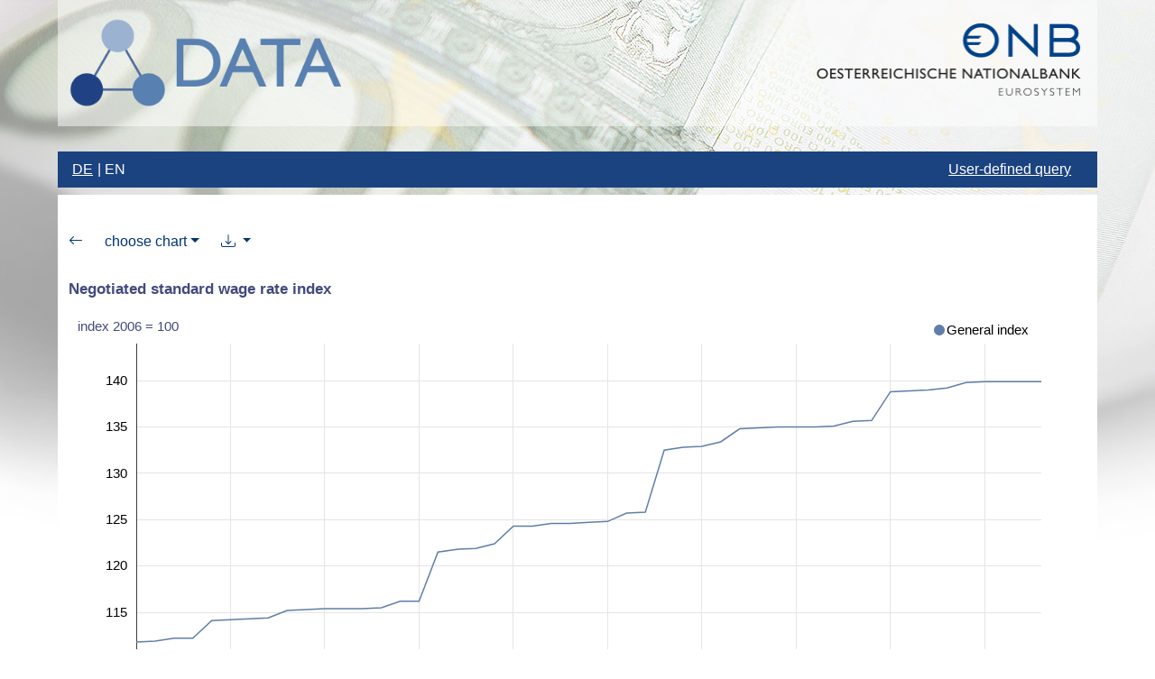

--- FILE ---
content_type: text/html;charset=UTF-8
request_url: https://www.oenb.at/isawebstat/createChart?&lang=EN&&report=6.7
body_size: 27981
content:
<!DOCTYPE html>
<html>

<head>
    <title>DATA Chart - Negotiated standard wage rate index</title>
    <meta http-equiv="content-type" content="text/html; charset=UTF8">
	<link rel="shortcut icon" href="/isawebstat/img/fav-icon_logo_data_prod.png;jsessionid=3A4C6AE953F7420A7B1D184CF94DEE83" />
	

    <link rel="stylesheet" href="/isawebstat/webjars/jquery-ui/1.13.0/jquery-ui.css;jsessionid=3A4C6AE953F7420A7B1D184CF94DEE83"/>
    <link rel="stylesheet" href="/isawebstat/webjars/bootstrap/5.1.3/css/bootstrap.min.css;jsessionid=3A4C6AE953F7420A7B1D184CF94DEE83" type="text/css"/>
    <link rel="stylesheet" href="/isawebstat/webjars/bootstrap-icons/1.7.2/font/bootstrap-icons.css;jsessionid=3A4C6AE953F7420A7B1D184CF94DEE83" type="text/css"/>

	<link rel="stylesheet" href="nvd3/nv.d3.min_1.8.1.css"/>

	<script src="nvd3/d3.min_3.5.6.js" charset="utf-8"></script>
	<script src="nvd3/angular.min_1.3.9.js"></script>
	<script src="nvd3/nv.d3.min_1.8.1.js"></script>
	<script src="nvd3/angular-nvd3.min_1.0.9.js"></script>
	
	<script src="js/isa.js"></script>

    <link rel="stylesheet" href="/isawebstat/css/oenb.css;jsessionid=3A4C6AE953F7420A7B1D184CF94DEE83"/>
    <link rel="stylesheet" href="/isawebstat/css/isaNew.css;jsessionid=3A4C6AE953F7420A7B1D184CF94DEE83"/>
    <link rel="stylesheet" href="/isawebstat/css/tablestyles.css;jsessionid=3A4C6AE953F7420A7B1D184CF94DEE83"/>
	
	<link rel="stylesheet" href="css/isaChart.css" type="text/css">
</head>	

<script language="JavaScript">

angular.module('myApp', ['nvd3'])
    .controller('myCtrl', function($scope){

	$scope.config = {
	    visible: true, // default: true
	    extended: false, // default: false
	    disabled: false, // default: false
	    refreshDataOnly: true, // default: true
	    deepWatchOptions: true, // default: true
	    deepWatchData: true, // default: true
	    deepWatchDataDepth: 2, // default: 2
	    debounce: 10 // default: 10
	};

        /* Chart options */
	$scope.options = {
	    chart: {
	        type: 'lineChart',
	        height: 450,
	        margin : {
	            top:  20,
	            right: 50,
	            bottom: 50,
	            left: 75
	        },
	        transitionDuration: 500,
	        
			forceX : [0, 48],
			forceY : [108,144],
			legend: {
				
				margin : {top: 5, right: 0, bottom: 5, left: 10}
				// margin top und bottom werden beim blauen Hintergrund dazugenommen!
			},
			x: function(d){ return d.x; },
	        y: function(d){ return d.value; },
			
	        showValues: true,
	        xAxis: {
	            axisLabel: '',
	            showMaxMin: false,
				axisLabelDistance: 0,
				tickPadding : 10, // Abstand der Achsenbeschriftung vom Chart
				tickFormat : function(d){ return $scope.data[0].values[d].label; },
				
	        },
			yAxis: {
				//axisLabel: 'index 2006 = 100',
				showMaxMin: false,
				tickFormat: function(d) {
					if (d == null) {
						return 'N/A';
					}
					return d3.format(',.0f')(d);;
				},
				//axisLabelDistance: 10,
				tickPadding :10, // Abstand der Achsenbeschriftung vom Chart
			},
			interactiveLayer: { tooltip: {
				contentGenerator: function(d) {
                        var header = d.value;
						var headerhtml = "<thead><tr><td colspan='3'><strong class='x-value'>" + header + "</strong></td></tr></thead>";
                        var bodyhtml = "<tbody>";
                        var series = d.series;
                        series.forEach(function(c) {
                           bodyhtml = bodyhtml + "<tr><td class='legend-color-guide'><div style='background-color: " + c.color + ";'></div></td><td class='key'>" + c.key + "</td><td class='value'>" + d3.format(',.0f')(c.value) + "</td></tr>";
                        });
                       bodyhtml = bodyhtml+"</tbody>";
                        return "<table>"+headerhtml+''+bodyhtml+"</table>";
                    }
			}},
			useInteractiveGuideline: true,
		},
		title: { enable: true,
			text: 'Negotiated standard wage rate index',
			css: {
				'text-align': 'left',
				'margin-bottom':'20px',
				'font': '700 125%/150% HelveticaNeue,"Helvetica Neue",Helvetica,Arial,sans-serif',
				
				//'font-size': '1.18em',
				//'font-family': '"Gill Sans W01 for OeNB Light", "Gill Sans Light", "Gill Sans", "HelveticaNeue", "Helvetica Neue", Helvetica, Arial, sans-serif',
				'color': '#434a7e'
			}
		},
		subtitle: {
			enable: true,
			text: 'index 2006 = 100',
			css: {
				'text-align': 'left',
	            'color': '#434a7e',
	            'margin-left':'10px',
				'margin-top':'8px',
				'margin-bottom':'-20px',
	            'display': 'block',
	            'font': '110%/125% "HelveticaNeue","Helvetica Neue",Helvetica,Arial,sans-serif',
	            //'font-family': '"HelveticaNeue", "Helvetica Neue", Helvetica, Arial, sans-serif',
	            //'font-size': '0.9em',
			}
		},
	    caption: {
            enable: true,
            html: 'Source: <a class="footer" href="http://www.statistik.gv.at" title="Statistics Austria">Statistics Austria</a>,&nbsp<a class="footer" href="https://www.oenb.at" title="Oesterreichische Nationalbank">OeNB</a>',
            css: {
                'text-align': 'left',
                'font': '110%/125% "HelveticaNeue","Helvetica Neue",Helvetica,Arial,sans-serif',
                'font-size': '0.7em',
                'margin': '0 13px 0px 7px'
            }
        }
	    
	};

    /* Chart data */
    $scope.data = [
        				{
					key: "General index",
					color: "#607EA9",
					values: [{"x" : "0" , "label" : "Sep. 21" , "value" : 111.8}, {"x" : "1" , "label" : "Oct. 21" , "value" : 111.9}, {"x" : "2" , "label" : "Nov. 21" , "value" : 112.2}, {"x" : "3" , "label" : "Dec. 21" , "value" : 112.2}, {"x" : "4" , "label" : "Jan. 22" , "value" : 114.1}, {"x" : "5" , "label" : "Feb. 22" , "value" : 114.2}, {"x" : "6" , "label" : "Mar. 22" , "value" : 114.3}, {"x" : "7" , "label" : "Apr. 22" , "value" : 114.4}, {"x" : "8" , "label" : "May 22" , "value" : 115.2}, {"x" : "9" , "label" : "June 22" , "value" : 115.3}, {"x" : "10" , "label" : "July 22" , "value" : 115.4}, {"x" : "11" , "label" : "Aug. 22" , "value" : 115.4}, {"x" : "12" , "label" : "Sep. 22" , "value" : 115.4}, {"x" : "13" , "label" : "Oct. 22" , "value" : 115.5}, {"x" : "14" , "label" : "Nov. 22" , "value" : 116.2}, {"x" : "15" , "label" : "Dec. 22" , "value" : 116.2}, {"x" : "16" , "label" : "Jan. 23" , "value" : 121.5}, {"x" : "17" , "label" : "Feb. 23" , "value" : 121.8}, {"x" : "18" , "label" : "Mar. 23" , "value" : 121.9}, {"x" : "19" , "label" : "Apr. 23" , "value" : 122.4}, {"x" : "20" , "label" : "May 23" , "value" : 124.3}, {"x" : "21" , "label" : "June 23" , "value" : 124.3}, {"x" : "22" , "label" : "July 23" , "value" : 124.6}, {"x" : "23" , "label" : "Aug. 23" , "value" : 124.6}, {"x" : "24" , "label" : "Sep. 23" , "value" : 124.7}, {"x" : "25" , "label" : "Oct. 23" , "value" : 124.8}, {"x" : "26" , "label" : "Nov. 23" , "value" : 125.7}, {"x" : "27" , "label" : "Dec. 23" , "value" : 125.8}, {"x" : "28" , "label" : "Jan. 24" , "value" : 132.5}, {"x" : "29" , "label" : "Feb. 24" , "value" : 132.8}, {"x" : "30" , "label" : "Mar. 24" , "value" : 132.9}, {"x" : "31" , "label" : "Apr. 24" , "value" : 133.4}, {"x" : "32" , "label" : "May 24" , "value" : 134.8}, {"x" : "33" , "label" : "June 24" , "value" : 134.9}, {"x" : "34" , "label" : "July 24" , "value" : 135.0}, {"x" : "35" , "label" : "Aug. 24" , "value" : 135.0}, {"x" : "36" , "label" : "Sep. 24" , "value" : 135.0}, {"x" : "37" , "label" : "Oct. 24" , "value" : 135.1}, {"x" : "38" , "label" : "Nov. 24" , "value" : 135.6}, {"x" : "39" , "label" : "Dec. 24" , "value" : 135.7}, {"x" : "40" , "label" : "Jan. 25" , "value" : 138.8}, {"x" : "41" , "label" : "Feb. 25" , "value" : 138.9}, {"x" : "42" , "label" : "Mar. 25" , "value" : 139.0}, {"x" : "43" , "label" : "Apr. 25" , "value" : 139.2}, {"x" : "44" , "label" : "May 25" , "value" : 139.8}, {"x" : "45" , "label" : "June 25" , "value" : 139.9}, {"x" : "46" , "label" : "July 25" , "value" : 139.9}, {"x" : "47" , "label" : "Aug. 25" , "value" : 139.9}, {"x" : "48" , "label" : "Sep. 25" , "value" : 139.9},  ]
				},

		]; 
 
    })
    
// sortierte Indikatorauswahlliste   
var indikatorArrSorted = ["VDBPLTLI16G_28_2_27_1365","VDBPLTLI16ANG_28_2_27_1365","VDBPLTLI16ARB_28_2_27_1365","VDBPLTLI16OEF_28_2_27_1365",];
    
  

</script>

<body>

<div class="container container-header text-end padding-top-md padding-bottom-md container-no-border-top" id="header">
    <img class="float-start" height="100" src="/isawebstat/img/Logo_Data.png;jsessionid=3A4C6AE953F7420A7B1D184CF94DEE83" alt="Logo Data">
    <img alt="OeNB Logo" height="90" src="/isawebstat/img/logo.png;jsessionid=3A4C6AE953F7420A7B1D184CF94DEE83" width="308">
</div>

<form name="chartFormMenu" action="/isawebstat/createChart;jsessionid=3A4C6AE953F7420A7B1D184CF94DEE83" method="post">

<nav class="navbar navbar-light navbar-expand-md margin-top-md">
    <div class="container no-vertical-padding">
          <button aria-controls="collapsibleNavbar" aria-expanded="false" aria-label="Toggle navigation" class="navbar-toggler"
                data-bs-target="#collapsibleNavbar" data-bs-toggle="collapse" type="button">
            <span class="navbar-toggler-icon"></span>Toggle navigation
        </button>
        
        <div class="collapse navbar-collapse navbar-primary" id="collapsibleNavbar">
        
        	<ul id="langnav">
  				<li class="first"><a href="/isawebstat/createChart;jsessionid=3A4C6AE953F7420A7B1D184CF94DEE83?lang=DE&amp;chart=6.7.1" aria-label="Change language to german">DE</a></li>
  				<li class="last"><span>EN</span></li>
			</ul>
			<ul class="navbar-nav right"> 
			 	<li class="nav-item">
		         	<a class="nav-link" target="_blank" href="/isawebstat/dynabfrage;jsessionid=3A4C6AE953F7420A7B1D184CF94DEE83?lang=EN">User-defined query</a>
		        </li>
			</ul>
        </div>
        
    </div>
    
</nav>
</form>

<div class="container">

    <div id="content-container">
    
	<form id="chartForm" name="chartForm" action="/isawebstat/createChart;jsessionid=3A4C6AE953F7420A7B1D184CF94DEE83?lang=EN" method="POST">
	<input type="hidden" name="chartOld" value="6.7.1">
	<input type="hidden" name="selectedPosList" value="VDBPLTLI16G_28_2_27_1365">
	
	<ul class="navbar-nav direct-row">
		<li class="nav-item">
			<a class="nav-link" href="/isawebstat/stabfrage/createReport;jsessionid=3A4C6AE953F7420A7B1D184CF94DEE83?report=6.7&amp;lang=EN" title="back to report"><i class="bi bi-arrow-left"></i></a>
		</li>
		<li class="nav-item dropdown">
          <a class="nav-link dropdown-toggle" href="#" id="navbarDropdown" role="button" data-bs-toggle="dropdown" aria-expanded="false">choose chart</a>
		  <ul class="dropdown-menu" aria-labelledby="navbarDropdown">
		  	
            	<li><button class="dropdown-item" formaction="/isawebstat/createChart;jsessionid=3A4C6AE953F7420A7B1D184CF94DEE83?chart=6.7.1&amp;lang=EN&amp;newChart=true" onclick="document.chartForm.submit()">Negotiated standard wage rate index</button></li>
            
            	<li><button class="dropdown-item" formaction="/isawebstat/createChart;jsessionid=3A4C6AE953F7420A7B1D184CF94DEE83?chart=6.7.2&amp;lang=EN&amp;newChart=true" onclick="document.chartForm.submit()">Negotiated standard wage rate index - ÖNACE sections</button></li>
            
		  </ul>
		</li> 
		
		<li class="nav-item dropdown">
          <a class="nav-link dropdown-toggle" href="#" id="downloadDropdown" role="button" data-bs-toggle="dropdown" aria-expanded="false">
            <i class="bi bi-download" ></i>    
          </a>
		  <ul class="dropdown-menu" aria-labelledby="navbarDropdown">
	            <li><button class="dropdown-item" formaction="/isawebstat/exportChart;jsessionid=3A4C6AE953F7420A7B1D184CF94DEE83?lang=EN&amp;exportRows=all&amp;exportTyp=CSV&amp;chart=6.7.1" onclick="document.chartForm.submit()" formtarget="_blank">CSV (all indicators)</button></li>
	            <li><button class="dropdown-item" formaction="/isawebstat/exportChart;jsessionid=3A4C6AE953F7420A7B1D184CF94DEE83?lang=EN&amp;exportRows=selected&amp;exportTyp=CSV&amp;chart=6.7.1" onclick="document.chartForm.submit()" formtarget="_blank">CSV (selected indicators)</button></li>
	            <li><button class="dropdown-item" formaction="/isawebstat/exportChart;jsessionid=3A4C6AE953F7420A7B1D184CF94DEE83?lang=EN&amp;exportRows=all&amp;exportTyp=Excel&amp;chart=6.7.1" onclick="document.chartForm.submit()" formtarget="_blank">EXCEL (all indicators)</button></li>
	            <li><button class="dropdown-item" formaction="/isawebstat/exportChart;jsessionid=3A4C6AE953F7420A7B1D184CF94DEE83?lang=EN&amp;exportRows=selected&amp;exportTyp=Excel&amp;chart=6.7.1" onclick="document.chartForm.submit()" formtarget="_blank">EXCEL (selected indicators)</button></li>
		  </ul>
		</li> 

	</ul>


<br/>

<div ng-app="myApp">
    <div ng-controller="myCtrl">
        <nvd3 options="options" data="data"></nvd3>
    </div>
</div> 

<br/>


<label>Edit chart:</label>

<div class='optionen'>
	
	<div class='optionenRow'>
		<div class='optionenSpalte2'>
			 
			<!-- Jahre -->
			<div class='optionenZeitRow'>
				<div class='optionenZeitLabel'>
					<input value="J" class='options' name="timeSeries" type='radio'> Years</input>
				</div>
				<div class='optionenZeitVon'>
					<label for="zeitJahrVon">from</label>
					<select name="jjVon"> 
					
						<option value="1986" selected="">1986</option>
						
					
						
						<option value="1987">1987</option>
					
						
						<option value="1988">1988</option>
					
						
						<option value="1989">1989</option>
					
						
						<option value="1990">1990</option>
					
						
						<option value="1991">1991</option>
					
						
						<option value="1992">1992</option>
					
						
						<option value="1993">1993</option>
					
						
						<option value="1994">1994</option>
					
						
						<option value="1995">1995</option>
					
						
						<option value="1996">1996</option>
					
						
						<option value="1997">1997</option>
					
						
						<option value="1998">1998</option>
					
						
						<option value="1999">1999</option>
					
						
						<option value="2000">2000</option>
					
						
						<option value="2001">2001</option>
					
						
						<option value="2002">2002</option>
					
						
						<option value="2003">2003</option>
					
						
						<option value="2004">2004</option>
					
						
						<option value="2005">2005</option>
					
						
						<option value="2006">2006</option>
					
						
						<option value="2007">2007</option>
					
						
						<option value="2008">2008</option>
					
						
						<option value="2009">2009</option>
					
						
						<option value="2010">2010</option>
					
						
						<option value="2011">2011</option>
					
						
						<option value="2012">2012</option>
					
						
						<option value="2013">2013</option>
					
						
						<option value="2014">2014</option>
					
						
						<option value="2015">2015</option>
					
						
						<option value="2016">2016</option>
					
						
						<option value="2017">2017</option>
					
						
						<option value="2018">2018</option>
					
						
						<option value="2019">2019</option>
					
						
						<option value="2020">2020</option>
					
						
						<option value="2021">2021</option>
					
						
						<option value="2022">2022</option>
					
						
						<option value="2023">2023</option>
					
						
						<option value="2024">2024</option>
					
					</select>
				</div>
				<div class='optionenZeitBis'>
					<label for="zeitJahrBis">to</label>
					<select name="jjBis"> 
					
						
						<option value="1986">1986</option>
					
						
						<option value="1987">1987</option>
					
						
						<option value="1988">1988</option>
					
						
						<option value="1989">1989</option>
					
						
						<option value="1990">1990</option>
					
						
						<option value="1991">1991</option>
					
						
						<option value="1992">1992</option>
					
						
						<option value="1993">1993</option>
					
						
						<option value="1994">1994</option>
					
						
						<option value="1995">1995</option>
					
						
						<option value="1996">1996</option>
					
						
						<option value="1997">1997</option>
					
						
						<option value="1998">1998</option>
					
						
						<option value="1999">1999</option>
					
						
						<option value="2000">2000</option>
					
						
						<option value="2001">2001</option>
					
						
						<option value="2002">2002</option>
					
						
						<option value="2003">2003</option>
					
						
						<option value="2004">2004</option>
					
						
						<option value="2005">2005</option>
					
						
						<option value="2006">2006</option>
					
						
						<option value="2007">2007</option>
					
						
						<option value="2008">2008</option>
					
						
						<option value="2009">2009</option>
					
						
						<option value="2010">2010</option>
					
						
						<option value="2011">2011</option>
					
						
						<option value="2012">2012</option>
					
						
						<option value="2013">2013</option>
					
						
						<option value="2014">2014</option>
					
						
						<option value="2015">2015</option>
					
						
						<option value="2016">2016</option>
					
						
						<option value="2017">2017</option>
					
						
						<option value="2018">2018</option>
					
						
						<option value="2019">2019</option>
					
						
						<option value="2020">2020</option>
					
						
						<option value="2021">2021</option>
					
						
						<option value="2022">2022</option>
					
						
						<option value="2023">2023</option>
					
						<option value="2024" selected="">2024</option>
						
					
					</select>
				
				</div>
			</div>
			
			
			

			

			
			
			<!-- Monate -->
			<div class='optionenZeitRow'>
				<div class='optionenZeitLabel'>
					<input value="M" class='options' name="timeSeries" type='radio' checked="checked"> Months</input>
				</div>
				<div class='optionenZeitVon'>
					<label for="zeitMonatVon">from</label>
					<select name="mjVon"> 
					
						
						<option value="1986">1986</option>
					
						
						<option value="1987">1987</option>
					
						
						<option value="1988">1988</option>
					
						
						<option value="1989">1989</option>
					
						
						<option value="1990">1990</option>
					
						
						<option value="1991">1991</option>
					
						
						<option value="1992">1992</option>
					
						
						<option value="1993">1993</option>
					
						
						<option value="1994">1994</option>
					
						
						<option value="1995">1995</option>
					
						
						<option value="1996">1996</option>
					
						
						<option value="1997">1997</option>
					
						
						<option value="1998">1998</option>
					
						
						<option value="1999">1999</option>
					
						
						<option value="2000">2000</option>
					
						
						<option value="2001">2001</option>
					
						
						<option value="2002">2002</option>
					
						
						<option value="2003">2003</option>
					
						
						<option value="2004">2004</option>
					
						
						<option value="2005">2005</option>
					
						
						<option value="2006">2006</option>
					
						
						<option value="2007">2007</option>
					
						
						<option value="2008">2008</option>
					
						
						<option value="2009">2009</option>
					
						
						<option value="2010">2010</option>
					
						
						<option value="2011">2011</option>
					
						
						<option value="2012">2012</option>
					
						
						<option value="2013">2013</option>
					
						
						<option value="2014">2014</option>
					
						
						<option value="2015">2015</option>
					
						
						<option value="2016">2016</option>
					
						
						<option value="2017">2017</option>
					
						
						<option value="2018">2018</option>
					
						
						<option value="2019">2019</option>
					
						
						<option value="2020">2020</option>
					
						<option value="2021" selected="">2021</option>
						
					
						
						<option value="2022">2022</option>
					
						
						<option value="2023">2023</option>
					
						
						<option value="2024">2024</option>
					
						
						<option value="2025">2025</option>
					
					</select>
					<select name="mmVon"> 
					
						
						<option value="01">01</option>
					
						
						<option value="02">02</option>
					
						
						<option value="03">03</option>
					
						
						<option value="04">04</option>
					
						
						<option value="05">05</option>
					
						
						<option value="06">06</option>
					
						
						<option value="07">07</option>
					
						
						<option value="08">08</option>
					
						<option value="09" selected="">09</option>
						
					
						
						<option value="10">10</option>
					
						
						<option value="11">11</option>
					
						
						<option value="12">12</option>
					
					</select>
				</div>
				<div class='optionenZeitBis'>
					<label for="zeitJahrVon">to</label>
					<select name="mjBis"> 
					
						
						<option value="1986">1986</option>
					
						
						<option value="1987">1987</option>
					
						
						<option value="1988">1988</option>
					
						
						<option value="1989">1989</option>
					
						
						<option value="1990">1990</option>
					
						
						<option value="1991">1991</option>
					
						
						<option value="1992">1992</option>
					
						
						<option value="1993">1993</option>
					
						
						<option value="1994">1994</option>
					
						
						<option value="1995">1995</option>
					
						
						<option value="1996">1996</option>
					
						
						<option value="1997">1997</option>
					
						
						<option value="1998">1998</option>
					
						
						<option value="1999">1999</option>
					
						
						<option value="2000">2000</option>
					
						
						<option value="2001">2001</option>
					
						
						<option value="2002">2002</option>
					
						
						<option value="2003">2003</option>
					
						
						<option value="2004">2004</option>
					
						
						<option value="2005">2005</option>
					
						
						<option value="2006">2006</option>
					
						
						<option value="2007">2007</option>
					
						
						<option value="2008">2008</option>
					
						
						<option value="2009">2009</option>
					
						
						<option value="2010">2010</option>
					
						
						<option value="2011">2011</option>
					
						
						<option value="2012">2012</option>
					
						
						<option value="2013">2013</option>
					
						
						<option value="2014">2014</option>
					
						
						<option value="2015">2015</option>
					
						
						<option value="2016">2016</option>
					
						
						<option value="2017">2017</option>
					
						
						<option value="2018">2018</option>
					
						
						<option value="2019">2019</option>
					
						
						<option value="2020">2020</option>
					
						
						<option value="2021">2021</option>
					
						
						<option value="2022">2022</option>
					
						
						<option value="2023">2023</option>
					
						
						<option value="2024">2024</option>
					
						<option value="2025" selected="">2025</option>
						
					
					</select>
					<select name="mmBis"> 
					
						
						<option value="01">01</option>
					
						
						<option value="02">02</option>
					
						
						<option value="03">03</option>
					
						
						<option value="04">04</option>
					
						
						<option value="05">05</option>
					
						
						<option value="06">06</option>
					
						
						<option value="07">07</option>
					
						
						<option value="08">08</option>
					
						<option value="09" selected="">09</option>
						
					
						
						<option value="10">10</option>
					
						
						<option value="11">11</option>
					
						
						<option value="12">12</option>
					
					</select>
				</div>
			</div>
			
			
			
			
		</div>
	</div>
</div>		
<div class="query-container">
	<div class="filter-column">
		<label>Not selected</label>
		<select size='5' id='posNotSelected' multiple name='posNotSelected' class='selectIndikator'>
		
			
			<option value="VDBPLTLI16ANG_28_2_27_1365">White collar workers</option>
		
			
			<option value="VDBPLTLI16ARB_28_2_27_1365">Blue collar workers</option>
		
			
			<option value="VDBPLTLI16OEF_28_2_27_1365">Public sector</option>
		
		</select>
	</div>
	<div class="arrow-column">
       	<button onClick='selectAddRows("posSelected","posNotSelected");return false;' id="addIndButton" title="Add" aria-label="Select highlighted indicators "><i class="bi bi-chevron-right icon-blue"></i>
        </button>
        <button onClick='selectRemoveRows("posSelected","posNotSelected");return false;' id="removeIndButton" title="Remove" aria-label="Deselect highlighted indicators"><i class="bi bi-chevron-left icon-blue"></i>
        </button>
    </div>
	 <div class="filter-column">
		<label>Selected (max. 6 Indicators)</label>
		<select size='5' id='posSelected' multiple name='posSelected' class='selectIndikator'>
		
			
			<option value="VDBPLTLI16G_28_2_27_1365">General index</option>
		
		</select>
	</div>
</div>

	<div class="btn-group" role="group" aria-label="Buttonbar">
		<button id="refreshTable" style="margin-right:15px" onClick='selectAllEntries("posSelected");' type="submit" class="btn btn-primary rounded-0 btn-text" formaction="/isawebstat/createChart;jsessionid=3A4C6AE953F7420A7B1D184CF94DEE83?lang=EN&amp;chart=6.7.1" title="refresh chart"><i class="bi bi-table"></i><span style="margin-left:10px">Refresh chart </span></button>
		<button id="showOriginal"  type="submit" class="btn btn-primary rounded-0 btn-text" formaction="/isawebstat/createChart;jsessionid=3A4C6AE953F7420A7B1D184CF94DEE83?lang=EN&amp;chart=6.7.1&amp;reset=true" title="reset chart"><i class="bi bi-bootstrap-reboot"></i><span style="margin-left:10px">Original chart</span></button>
	</div>
	
	
</form>	
</div>

</div>	



<!-- Google Analytics -->
<script type="text/javascript">
(function(i,s,o,g,r,a,m){i['GoogleAnalyticsObject']=r;i[r]=i[r]||function()
{ (i[r].q=i[r].q||[]).push(arguments)}

,i[r].l=1*new Date();a=s.createElement(o),
m=s.getElementsByTagName(o)[0];a.async=1;a.src=g;m.parentNode.insertBefore(a,m)
})(window,document,'script','//www.google-analytics.com/analytics.js','ga');

ga('create', 'UA-31177717-5', 'oenb.at');
ga('set', 'anonymizeIp', true);
ga('require', 'linkid', 'linkid.js');
ga('send', 'pageview');

</script>
<!-- End Google Analytics -->

<script id="jquery" src="/isawebstat/webjars/jquery/3.6.0/jquery.js;jsessionid=3A4C6AE953F7420A7B1D184CF94DEE83"></script>
<script id="jquery-ui" src="/isawebstat/webjars/jquery-ui/1.13.0/jquery-ui.js;jsessionid=3A4C6AE953F7420A7B1D184CF94DEE83"></script>
<script id="bootstrap-notify" src="/isawebstat/webjars/bootstrap-notify/3.1.3-1/bootstrap-notify.min.js;jsessionid=3A4C6AE953F7420A7B1D184CF94DEE83"></script>
<script id="bootstrap-bundle" src="/isawebstat/webjars/bootstrap/5.1.3/js/bootstrap.bundle.min.js;jsessionid=3A4C6AE953F7420A7B1D184CF94DEE83"></script>


<!-- Footer content -->
<div><div>
	<div class="container footer-bottomwrapper">
		<ul class="footer-content">
	    	<li>
	            <a class="footer-link" href="https://www.oenb.at/en/Services/copyright-notice-and-disclaimer.html">Imprint and Disclaimer</a>
	            
	        </li>
	        <li>
	            <a  class="footer-link" href="https://www.oenb.at/en/dataprotection.html">Data protection</a>
	            
	        </li>
	        <li>
	            <a  class="footer-link" href="https://www.oenb.at/en/barrier-free-access/accessibility-statement.html">Accessibility Statement </a>
	            
	        </li>
	        <li>Copyright (c) 2022 Oesterreichische Nationalbank</li>
	    </ul>
	</div>
</div></div>

</body>
</html>


--- FILE ---
content_type: text/css
request_url: https://www.oenb.at/isawebstat/css/oenb.css;jsessionid=3A4C6AE953F7420A7B1D184CF94DEE83
body_size: 18787
content:
body {
    background: transparent url('../img/back100.jpg') no-repeat fixed top center;
    color: #444;
    position: relative;
    font-family: Arial,sans-serif; font-size: .85rem !important;}

h1,
h2,
h3,
h4,
h5,
h6 {
    color: #003b7d;
    font-family: "Gill Sans W01 for OeNB Light", "GillSans", "HelveticaNeue", "Helvetica Neue", Helvetica, Arial, sans-serif;
    font-weight: 100;
}

h1 {
    font-size: 2.5em;
    line-height: 1.15em;
    margin-bottom: 2rem !important;
}

h6 {
    font-size: 1.1em;
    color: #2f598b;
}

p {
    margin-bottom: 20px;
}

label {
    font-weight: normal;
    text-align: right;
}

.label-primary {
    color: black;
}

.label-secondary {
    color: grey;
}

.well {
    border: 1px solid white;
    outline: 1px solid #e5e5e5;
    background: #e5e5e5;
}

.breadcrumb-default {
    border-top: 1px solid #d6d6d6;
    border-radius: 0;
    background-color: transparent;
    font-size: 11px;
}

.container {
    border-top: 2rem solid white; 
    background-color: #ffffff;
    display: flex;
}
.container {max-width: 90% !important;}

.container-no-border-top {
	border-top: 0rem solid white;
}

.container.no-vertical-padding {
    border-top: 0 solid white;
}

.container-header {
  background-color: rgba(255, 255, 255, 0.5);
	justify-content: space-between;
}

.container-header p.header-claim {
  color: #1b4380;
  font-family: "Gill Sans W01 for OeNB Light", "GillSans", Arial, sans-serif;
  font-size: 2.05rem;
  font-weight: bolder;
  margin: auto 0;
}



.datepicker {
    border-radius: 0;
}

.watermark {
    border: 10px solid yellow;
}


/* -----  Impressumm & Disclaimer-Line   ------- */
.footer-bottomwrapper {
  background-color: #1b4380;
  font-size: 80%;
  padding: 1rem 2rem;
  color: #fff;
  justify-content: center;
}

.footer-content {
  display: flex;
  justify-content: center;
  flex-wrap: wrap;
  list-style: none;
}

.footer-content li:not(:last-child)::after {
  content: "|";
  display: inline-block;
  margin: 0 0.5rem 0;
}


.footer-link {
  text-decoration: none;
}

.footer-link,
.footer-link:visited,
.footer-link:active,
.footer-link:hover,
.footer-link:focus {
  color: #fff;
}

.footer-link:active,
.footer-link:hover,
.footer-link:focus {
  text-decoration: underline;
}

@media (max-width: 768px) {
  .footer-list::before {
    border-left: 0px dotted #d6d6d6;
  }
}
/* -----Page-Footer End ---------*/


/** POSITION **/
@media (min-width: 768px) {
    .row.row-table {
        display: table;
        table-layout: fixed;
        height: 100%;
        width: 100%;
    }

    .row.row-table > .col-table-cell {
        float: none;
        display: table-cell;
        height: 100%;
        border-spacing: 0 1px;
        z-index: 10;
    }
}

@media (min-width: 1680px) {
    .container,
    .container-lg,
    .container-md,
    .container-sm,
    .container-xl {
        max-width: 1400px;
    }
}

/** STYLING **/
.col-background-light {
    background-color: white;
}

.col-background-darken {
    background-color: #EEE;
}

.col-navigation-background:before {
    content: '';
    position: absolute;
    top: 0;
    bottom: 0;
    left: 15px;
    right: 15px;
    background-color: #f2f2f2;
}

/** TEXT **/
/** NAVIGATION **/
/** LIST **/
/** BOOTSTRAP **/
.has-error .control-label,
.has-error .radio,
.has-error .checkbox,
.has-error .radio-inline,
.has-error .checkbox-inline,
.has-error.radio label,
.has-error.checkbox label,
.has-error.radio-inline label,
.has-error.checkbox-inline label {
    color: inherit;
}

.has-error .help-block {
    color: #a94442;
}

.has-error .form-control,
.has-error .select2-container--default .select2-selection--single {
    color: inherit;
    border-color: #a94442 !important;
    box-shadow: none;
}

.has-error .form-control:focus,
.has-error .select2-container--default .select2-selection--single:focus {
    border-color: #a94442;
    box-shadow: none;
}

.has-error .input-group-addon {
    border-color: #a94442;
    background-color: transparent;
}

.has-error .form-control-feedback {
    color: #a94442;
}

@font-face {
    font-family: 'GillSans';
    src: local('â˜º'), url('../fonts/GillSans.woff') format('woff'), url('../fonts/GillSans.ttf') format('truetype'), url('../fonts/GillSans.svg') format('svg');
    font-weight: normal;
    font-style: normal;
}

@font-face {
    font-family: 'GillSans';
    src: local('â˜º'), url('../fonts/GillSansLight.woff') format('woff'), url('../fonts/GillSansLight.ttf') format('truetype');
    font-weight: 100;
    font-style: normal;
}


/* Gill Sans W01 for OeNB Light */
@font-face{
    font-family:"Gill Sans W01 for OeNB Light";
    src: url("../fonts/9c6f1264-a9f6-4fb8-acdc-273f479fb0e6.eot?#iefix");
    src: url("../fonts/9c6f1264-a9f6-4fb8-acdc-273f479fb0e6.eot?#iefix") format("eot"),
    url("../fonts/34f49dc2-a53e-45cd-a488-fe8efc4f6213.woff") format("woff"),
    url("../fonts/4a41a359-c1cc-455a-b916-bc8c790fe685.ttf") format("truetype"),
    url("../fonts/2cd3ac52-1116-4019-86c5-f646bea9032f.svg#2cd3ac52-1116-4019-86c5-f646bea9032f") format("svg");
    font-weight: normal;
    font-style: normal;
    font-size: 0.99em;
}


/** POSITION **/
.list-group-navigation {
    position: relative;
    margin-bottom: 0;
    /*
    .list-group-first-level > .list-group-item {
      padding-left: 5px;
    }
    */
}

.list-group-navigation .list-group {
    margin-bottom: 0;
}

.list-group-navigation .list-group-item,
.list-group-navigation .list-group-item.active {
    padding: 0;
}

.list-group-navigation .list-group-item > a {
    display: block;
    padding: 5px 5px;
}

.list-group-navigation .list-group-item:not(.list-group-item-headline) > a:after {
    content: '';
    float: right;
}

.list-group-navigation .list-group-item.active:not(.list-group-item-headline) > a:after {
    margin-top: 4px;
}

.list-group-navigation .list-group-fourth-level > .list-group-item {
    padding-left: 10px;
}

/** STYLING **/
.list-group-navigation-default {
    border: none;
    border-radius: 0;
    /*  border: 2px solid @list-background;*/
    background-color: #5880b0;
}
.list-group-navigation-default li:hover {
     background-color: #7193bb;
 }

.list-group-navigation-default .list-group-item,
.list-group-navigation-default .list-group-item.active,
.list-group-navigation-default .list-group-item.active:hover {
    border-color: white;
    background-color: transparent;
    color: white;
}

.list-group-navigation-default .list-group-item > a,
.list-group-navigation-default .list-group-item > a:hover {
    color: black;
    text-decoration: none;
}

.list-group-navigation-default .list-group-item ul li {
    color: black;
}

.list-group-navigation-default .list-group-item.has-children > a:after {
    background-image: url('../img/sprite-icons.png');
    background-size: 483px 150px;
    background-repeat: no-repeat;
    position: relative;
    top: 1px;
    display: inline-block;
    line-height: 1;
    height: 15px;
    width: 10px;
    background-position: -241px -60px;
}
.list-group-navigation-default .list-group-item.has-children > a:hover:after {
    background-position: -200px -60px;

}

.list-group-navigation-default .list-group-item.active > a {
    font-weight: bold;
}

.list-group-navigation-default .list-group-item.is-expanded.has-children > a:after {
    height: 15px;
    width: 15px;
    background-position: -344px -20px;
    margin-top:7px;
}

.list-group-navigation-default .list-group-item {
    border: 0 solid #ffffff;
    border-top-width: 1px;
}

.list-group-navigation-default .list-group-item:last-child {
    border-bottom-width: 0;
}

.list-group-navigation-default .list-group-item-headline,
.list-group-navigation-default .list-group-item-headline:hover {
    border-top-width: 0;
}

.list-group-navigation-default .list-group-item-headline > a,
.list-group-navigation-default .list-group-item-headline:hover > a {
    font-weight: bold;
    color: white;
}

.list-group-navigation-default .list-group-first-level {
    background-color: #bcccdf;
}

.list-group-navigation-default .list-group-first-level > .list-group-item > a:hover {
    color: white;
    background-color: #92accb;
}

.list-group-navigation-default .list-group-second-level {
    background-color: #dce6ee;
}

.list-group-navigation-default .list-group-second-level > .list-group-item > a:hover {
    color: inherit;
    background-color: #c0d1df;
}
n
.list-group-navigation-default .list-group-third-level {
    background-color: #ffffff;
}

.list-group-navigation-default .list-group-third-level > .list-group-item > a:hover {
    color: inherit;
    background-color: #f2f2f2;
}

.list-group-navigation-default .list-group-first-level > .list-group-item.has-children > a:hover:after {
    height: 15px;
    width: 10px;
    background-position: -200px -60px;
}

.list-group-navigation-default .list-group-first-level > .list-group-item.has-children.is-expanded > a:hover:after {
    height: 15px;
    width: 15px;
    background-position: -329px -20px;
}

.list-group-navigation-default .list-group-third-level .list-group-item,
.list-group-navigation-default .list-group-third-level .list-group-item:hover {
    border-color: #eeeeee;
}

/** POSITION **/
.navbar {
    margin-bottom: 0;
}

.navbar .container {
    padding: 0;
    min-height: 2.5rem;
    background-color: rgb(27, 67, 128);
}

.navbar .navbar-toggler {
    border: none;
	  font-size: 1rem;
	  margin-top: 3px;
	  color: white;
}

.navbar .navbar-toggler span.navbar-toggler-icon {
    margin-right: .5rem;
}

.navbar .navbar-toggler span.navbar-toggler-icon {
background-image:url("data:image/svg+xml,%3csvg xmlns='http://www.w3.org/2000/svg' viewBox='0 0 30 30'%3e%3cpath stroke='rgba%28255, 255, 255, 0.55%29' stroke-linecap='round' stroke-miterlimit='10' stroke-width='2'  d='M4 7h22M4 15h22M4 23h22'/%3e%3c/svg%3e");
}

.navbar-nav.right {margin-left: auto}


.navbar-collapse {
    padding: 0;
    display: flex;
    flex-direction: row;
}
.navbar-collapse ul  {
    align-items: center ;
    margin: 0;
    padding: 0 1rem;
    font-size: 1rem;
}

.navbar-collapse ul li {
    display: inline-flex;
}

.navbar-nav .row {flex-direction:column}

.navbar li a {
    color: white;
    text-decoration: underline;
    /*
    &:before,
    &:after {
      content: '';
      width: 1px;
      position: absolute;
      top: 0;
      bottom: 0;
    }

    &:before {
      left: 0;
    }

    &:after {
      right: 0;
    }
    */
}

.navbar li:after {
    content: "|";
    padding-left: .3rem;
}

.navbar div#collapsibleNavbar ul:not(#langnav) li:after,
.navbar li.last:after {
    content: "";
}

.navbar-primary .dropdown-menu {
    padding: 0;
    /*
    li a.has-submenu:after {
      top: 10px;
      right: 5px;
      content: '';
      float: right;
    }
    */
}

.navbar-primary .dropdown-menu li a {
    position: relative;
    padding: 8px 30px 8px 10px;
}

/** STYLING **/
.navbar-primary {
    background: #1b4380;
    color: white;
}

.navbar-primary .open > a,
.navbar-primary .open > a:hover,
.navbar-primary .open > a:focus {
    background-color: hsla(0,0%,100%,.2);
}

.navbar-primary .navbar-nav > li > a {
    color: white !important;
    background-color: inherit;
}

.navbar-primary #langnav > li > a:hover,
.navbar-primary .navbar-nav > li > a:hover {
    background-color: hsla(0,0%,100%,.2);
}

.navbar-primary .navbar-nav > li > a:after {
    background: -webkit-linear-gradient(top, #3169a1 0%, #0d316d 100%);
    background: linear-gradient(to bottom, #3169a1 0%, #0d316d 100%);
}

.navbar-primary .navbar-nav > li > a:before {
    background: -webkit-linear-gradient(top, #5489be 0%, #31538c 100%);
    background: linear-gradient(to bottom, #5489be 0%, #31538c 100%);
}

.navbar-primary .navbar-nav > li > a.active {
    color: #194481;
    background-color: white;
}

.navbar-primary .dropdown-menu {
	  background-color: #003b7d;
    border: 2px solid #003b7d;
}

.navbar-primary .dropdown-menu li {
	  background-color: white;
    border-bottom: 1px solid rgba(27,67,127,.10196078431372549);
	  width: 100%;
	  font-size: .95em;
}


.navbar-primary .dropdown-menu li:after {content: none !important}

.navbar-primary .dropdown-menu li:last-child {
    border-bottom: 0;
}

.navbar-primary .dropdown-menu li > a {
    background-color: #f2f2f2;
}

.navbar-primary .dropdown-menu li > a:hover {
    background-color: #e2e2e2;
}

.navbar-primary .dropdown-menu li > a.has-submenu:after {
    background-image: url('../img/sprite-icons.png');
    background-size: 483px 150px;
    background-repeat: no-repeat;
    position: relative;
    top: 1px;
    display: inline-block;
    line-height: 1;
    height: 15px;
    width: 10px;
    background-position: -241px -60px;
}

a.nav-link.dropdown-toggle {text-decoration: none}

.dropdown-item.active, .dropdown-item:active {
	  color: inherit;
    text-decoration: none;
    background-color: #bcccdf;
}

.navbar div#collapsibleNavbar ul li:after,

#langnav {min-height: unset}

#langnav li  {
	align-items: center;  
	justify-content: center;
  min-height: 2.5rem;
}

#langnav li a, #langnav li span  {
	line-height: 2.5rem;
  padding: 0 0.3rem 0 0;
}

#langnav li:after {
    content: "|";
    padding-left: 0;
    padding-right: 0;
}

#langnav li.last:after {
    content: "";
}

.oenbicon {
    background-image: url('../img/sprite-icons.png');
    background-size: 483px 150px;
    background-repeat: no-repeat;
    position: relative;
    top: 1px;
    display: inline-block;
    line-height: 1;
}

.oenbicon-chevron-right {
    height: 15px;
    width: 10px;
    background-position: -241px -60px;
}

.oenbicon-chevron-right-light {
    height: 15px;
    width: 10px;
    background-position: -200px -60px;
}

.oenbicon-chevron-down {
    height: 15px;
    width: 15px;
    background-position: -344px -20px;
}

.oenbicon-chevron-down-light {
    height: 15px;
    width: 15px;
    background-position: -329px -20px;
}

.oenbicon-datepicker {
    height: 16px;
    width: 15px;
    background-position: -110px -88px;
}

.oenbicon-timepicker {
    height: 16px;
    width: 15px;
    background-position: -38px -86px;
}

/**  PADDING **/
.padding-top-sm {
    padding-top: 10px;
}

.padding-bottom-sm {
    padding-bottom: 10px;
}

.padding-left-sm {
    padding-left: 10px;
}

.padding-right-sm {
    padding-right: 10px;
}

.padding-top-md {
    padding-top: 20px;
}

.padding-bottom-md {
    padding-bottom: 20px;
}

.padding-left-md {
    padding-left: 20px;
}

.padding-right-md {
    padding-right: 20px;
}

.padding-top-lg {
    padding-top: 30px;
}

.padding-bottom-lg {
    padding-bottom: 30px;
}

.padding-left-lg {
    padding-left: 30px;
}

.padding-right-lg {
    padding-right: 30px;
}

/**  MARGIN **/
.margin-top-sm {
    margin-top: 10px;
}

.margin-bottom-sm {
    margin-bottom: 10px;
}

.margin-left-sm {
    margin-left: 10px;
}

.margin-right-sm {
    margin-right: 10px;
}

.margin-top-md {
    margin-top: 20px;
}

.margin-bottom-md {
    margin-bottom: 20px;
}

.margin-left-md {
    margin-left: 20px;
}

.margin-right-md {
    margin-right: 20px;
}

.margin-top-lg {
    margin-top: 30px;
}

.margin-bottom-lg {
    margin-bottom: 30px;
}

.margin-left-lg {
    margin-left: 30px;
}

.margin-right-lg {
    margin-right: 30px;
}

/** EXCLUSIONS **/
.no-padding {
    padding: 0;
}

.no-vertical-padding {
    padding-left: 0;
    padding-right: 0;
}

.no-margin {
    margin: 0;
}

.input-group-sm {
    width: 100px;
}

.input-group-md {
    width: 150px;
}

.input-group-lg {
    width: 200px;
}

input[type="radio"].form-control {
    box-shadow: none;
}

/** POSITION **/
.btn {
    padding: 4px 10px;
}

.btn-label-margin {
    margin-top: 24px;
    padding-top: 5px;
}

/** STYLE **/
.btn-default {
    background: #ddd -webkit-linear-gradient(top, rgba(255, 255, 255, 0.3) 0%, rgba(0, 0, 0, 0.3) 100%);
    background: #ddd linear-gradient(to bottom, rgba(255, 255, 255, 0.3) 0%, rgba(0, 0, 0, 0.3) 100%);
    border: 1px solid #aaa;
    border-top: 1px solid #ccc;
    border-left: 1px solid #ccc;
    text-shadow: 0 1px rgba(255, 255, 255, 0.75);
}

/** POSITION **/
.form-group {
    margin-bottom: 5px;
}

.form-control,
.input-group-addon {
    height: 30px;
    padding: 2px !important;
    background: rgba(255, 255, 255, 0.44) !important;
    padding-left: 5px !important;
    line-height: 1 !important;
    border: 1px solid #ced4da;
    border-spacing: 8px !important;
    box-sizing: border-box !important;
    font-size: .85rem !important;
}
.form-control:focus {
    border: 1px solid #ced4da !important;
    box-shadow: none !important;
}

.form-horizontal .control-label-sm {
    padding-top: 9px;
    font-size: 85%;
}

.form-group-border {
    border-bottom: 1px solid;
    margin: 0;
    padding: 10px 0;
}

.form-horizontal .control-label-multiline {
    padding-top: 0;
}

/** STYLING **/
.control-label-required:after {
    content: '*';
    position: absolute;
    right: 5px;
    color: #a94442;
}

.control-label-required-inline:after {
    content: '*';
    position: relative;
    right: -5px;
    color: #a94442;
}

.control-label-light {
    color: grey;
}

.control-label-dark {
    color: black;
}

input[type="checkbox"]:focus {
    outline: 0;
}

/** POSITION **/
/** STYLING **/
.text-missing-light {
    color: lightgray;
}

.text-missing-dark {
    color: black;
}

.text-modified {
    color: #003b7d;
}

/** POSITION **/
.border-bottom {
    border-bottom: 1px solid;
}

.border-top {
    border-top: 1px solid;
}

.border-left {
    border-left: 1px solid;
}

.border-right {
    border-right: 1px solid;
}

/** STYLING **/
.border-light {
    border-color: #fafafa;
}

.border-dark {
    border-color: lightgray;
}

.glyphicon-info-sign {
    top: 2px;
}

.select2-container--default .select2-selection--single {
    border-radius: 0;
}

/** POSITION **/
.table-header-rotated {
    border-collapse: collapse;
}

.table-header-rotated tbody th {
    padding: 0 10px;
}

.table-header-rotated tbody td {
    width: 30px;
    text-align: center;
    padding: 10px 5px;
}

.table-header-rotated thead th:first-child {
    border: none;
}

.table-header-rotated thead th {
    height: 140px;
    white-space: nowrap;
}

.table-header-rotated thead th > div {
    -webkit-transform: translate(0, 5px) rotate(270deg);
    -ms-transform: translate(0, 5px) rotate(270deg);
    transform: translate(0, 5px) rotate(270deg);
    width: 30px;
}

.table-header-rotated thead th > div > span {
    padding: 0 0 15px 10px;
}

/** STYLING **/
.table-header-rotated.table-bordered {
    border: none;
}

.table-header-rotated.table-bordered thead > th > div > span {
    border-bottom: 1px solid #ddd;
}

/** style **/
.table>:not(caption)>*>* {
    border-bottom: 0px solid #f2f2f2;
}

.accordion-body {
    padding: 1rem 0 !important;
}


--- FILE ---
content_type: text/css
request_url: https://www.oenb.at/isawebstat/css/isaNew.css;jsessionid=3A4C6AE953F7420A7B1D184CF94DEE83
body_size: 18862
content:

dl.meta {
  width: 100%;
  overflow: hidden;
  padding: 0;
  margin: 0
}
dt.meta {
  float: left;
  min-width: 250px;
  /* adjust the width; make sure the total of both is 100% */
  padding: 0;
  margin: 0
}
dd.meta {
  float: left;
  width: 65%;
  /* adjust the width; make sure the total of both is 100% */
  padding: 0;
  margin: 0
}


*,
*::before,
*::after {
    box-sizing: border-box;
}

.alignRight {
    text-align: right;
}
.alignLeftt {
    text-align: left;
}

.alignCenter {
    text-align: center;
}

div#content-container {
    flex-grow: 1;
	max-width: 100%
}

div.input-container label, optgroup, select, textarea {
    margin: 0 .25rem;
}
div.input-container input, optgroup, select, textarea {
    border: 1px solid #acacac;
    background: white;
}



div.input-container .input-half {
    flex: 0 0 auto;
    width: 50%;
    flex-wrap: nowrap;
}
div.input-container .input-full {
    flex: 0 0 auto;
    width: 100%;
    flex-wrap: nowrap;
}

div.input-container  .input-1 {
    flex: 0 0 auto;
    width: 6rem;
    flex-wrap: nowrap;
}
div.input-container .input-2x1 {
    flex: 0 0 auto;
    width: 10rem;
    flex-wrap: nowrap;
}
div.input-container .input-2u1 {
    flex: 0 0 auto;
    width: 16rem;
    flex-wrap: nowrap;
}
div.input-container .input-2 {
    flex: 0 0 auto;
    width: 12rem;
    flex-wrap: nowrap;
}
div.input-container .input-2x2 {
    flex: 0 0 auto;
    width: 24rem;
    flex-wrap: nowrap;
}

#content-container .searchform .row {flex-wrap: wrap}
#content-container .searchform div.inputfield {display: flex}
#content-container .searchform div.inputfield .form-control {height: inherit}

#table-container.scrollable {width: 100%; flex: 1 1 auto; overflow-x: auto}

@media only screen and (max-width: 662px) {
    div.input-container .input-half {
        flex: 0 0 auto;
        width: 100%;
    }

    div.input-container  .input-1 {
        flex: 0 0 auto;
        width: 6rem;
        flex-wrap: nowrap;
    }
    div.input-container .input-2x1 {
        flex: 0 0 auto;
        width: 8rem;
        flex-wrap: nowrap;
    }
    div.input-container .input-2u1 {
        flex: 0 0 auto;
        width: 16rem;
        flex-wrap: nowrap;
    }
    div.input-container .input-2 {
        flex: 0 0 auto;
        width: 10rem;
        flex-wrap: nowrap;
    }
    div.input-container label.input-2 {
        margin: 4px 0;
    }

    div.input-container .input-2x2 {
        flex: 0 0 auto;
        width: 24rem;
        flex-wrap: nowrap;
    }
}

.navbar-nav.direct-row {
    display: flex;
    flex-direction: row;
    flex-wrap: nowrap;
}

.navbar-nav.direct-row .nav-item {margin-right: 1rem; font-size: 1rem; padding-right: .5rem} 

.nav-link {color:  #013473}

.nav-link:focus, .nav-link:hover {color:  #013473 !important; text-decoration: underline}

/** Button, Icon **/
.icon-blue {
	color: #00367a;
	font-size: 1rem;
	font-weight: bold;
}

.tabellen-link {color:  #013473}

div.zeit-container {
	flex-direction: column;
    display: flex;
    flex-wrap: wrap;
    justify-content: start;
}

div.zeit-container > div {
    flex-direction: row;
    display: flex;
    justify-content: start;
    flex-wrap: nowrap;
    margin: .25rem;
    max-height: 2rem;
    }

div.zeit-container > div p.flex-title {
    flex-grow: 0;
    flex-shrink: 0;
    flex-basis: 100%;
    margin-bottom: .25rem;
}

div.zeit-container input {
        margin-top: 2px;
      	border: none;
}
div.zeit-container select {
}

/* div Buttons */
.btn-group, .btn-group-vertical {gap: .5rem;}
.btn-group-horizontal {flex-direction: column; }

.btn-group {margin-top:2rem; margin-bottom: 1.5rem;}

.btn.left {flex: 0 0 auto}

.btn-metadaten-info {
	border: none;
	margin-left: 15px;
	margin-right: 15px;
	background-color:transparent;
}

.btn-primary {
    color: #fff;
    background-color: #003b7d;
    border-color: #003b7d;
}
.btn-primary:hover {
    color: #fff;
    background-color: #002957;
    border-color: #00234a;
}
.btn-primary:focus, .btn-primary.focus {
    color: #fff;
    background-color: #002957;
    border-color: #00234a;
    box-shadow: 0 0 0 0.2rem rgba(38, 88, 145, 0.5);
}
.btn-primary.disabled, .btn-primary:disabled {
    color: #fff;
    background-color: #003b7d;
    border-color: #003b7d;
}
.btn-primary:not(:disabled):not(.disabled):active, .btn-primary:not(:disabled):not(.disabled).active, .show > .btn-primary.dropdown-toggle {
    color: #fff;
    background-color: #00234a;
    border-color: #001d3d;
}
.btn-primary:not(:disabled):not(.disabled):active:focus, .btn-primary:not(:disabled):not(.disabled).active:focus, .show > .btn-primary.dropdown-toggle:focus {
    box-shadow: 0 0 0 0.2rem rgba(38, 88, 145, 0.5);
}

.btn-secondary {
    color: #fff;
    background-color: #606060;
    border-color: #606060;
}
.btn-secondary:hover {
    color: #fff;
    background-color: #4d4d4d;
    border-color: #474747;
}
.btn-secondary:focus, .btn-secondary.focus {
    color: #fff;
    background-color: #4d4d4d;
    border-color: #474747;
    box-shadow: 0 0 0 0.2rem rgba(120, 120, 120, 0.5);
}
.btn-secondary.disabled, .btn-secondary:disabled {
    color: #fff;
    background-color: #606060;
    border-color: #606060;
}
.btn-secondary:not(:disabled):not(.disabled):active, .btn-secondary:not(:disabled):not(.disabled).active, .show > .btn-secondary.dropdown-toggle {
    color: #fff;
    background-color: #474747;
    border-color: #404040;
}
.btn-secondary:not(:disabled):not(.disabled):active:focus, .btn-secondary:not(:disabled):not(.disabled).active:focus, .show > .btn-secondary.dropdown-toggle:focus {
    box-shadow: 0 0 0 0.2rem rgba(120, 120, 120, 0.5);
}

.btn-success {
    color: #fff;
    background-color: #1fa0e3;
    border-color: #1fa0e3;
}
.btn-success:hover {
    color: #fff;
    background-color: #1889c3;
    border-color: #1781b8;
}
.btn-success:focus, .btn-success.focus {
    color: #fff;
    background-color: #1889c3;
    border-color: #1781b8;
    box-shadow: 0 0 0 0.2rem rgba(65, 174, 231, 0.5);
}
.btn-success.disabled, .btn-success:disabled {
    color: #fff;
    background-color: #1fa0e3;
    border-color: #1fa0e3;
}
.btn-success:not(:disabled):not(.disabled):active, .btn-success:not(:disabled):not(.disabled).active, .show > .btn-success.dropdown-toggle {
    color: #fff;
    background-color: #1781b8;
    border-color: #1679ad;
}
.btn-success:not(:disabled):not(.disabled):active:focus, .btn-success:not(:disabled):not(.disabled).active:focus, .show > .btn-success.dropdown-toggle:focus {
    box-shadow: 0 0 0 0.2rem rgba(65, 174, 231, 0.5);
}

.btn-info {
    color: #212529;
    background-color: #bcd285;
    border-color: #bcd285;
}
.btn-info:hover {
    color: #212529;
    background-color: #adc869;
    border-color: #a8c460;
}
.btn-info:focus, .btn-info.focus {
    color: #212529;
    background-color: #adc869;
    border-color: #a8c460;
    box-shadow: 0 0 0 0.2rem rgba(165, 184, 119, 0.5);
}
.btn-info.disabled, .btn-info:disabled {
    color: #212529;
    background-color: #bcd285;
    border-color: #bcd285;
}
.btn-info:not(:disabled):not(.disabled):active, .btn-info:not(:disabled):not(.disabled).active, .show > .btn-info.dropdown-toggle {
    color: #212529;
    background-color: #a8c460;
    border-color: #a2c156;
}
.btn-info:not(:disabled):not(.disabled):active:focus, .btn-info:not(:disabled):not(.disabled).active:focus, .show > .btn-info.dropdown-toggle:focus {
    box-shadow: 0 0 0 0.2rem rgba(165, 184, 119, 0.5);
}

.btn-warning {
    color: #fff;
    background-color: #607ea9;
    border-color: #607ea9;
}
.btn-warning:hover {
    color: #fff;
    background-color: #506b93;
    border-color: #4b658b;
}
.btn-warning:focus, .btn-warning.focus {
    color: #fff;
    background-color: #506b93;
    border-color: #4b658b;
    box-shadow: 0 0 0 0.2rem rgba(120, 145, 182, 0.5);
}
.btn-warning.disabled, .btn-warning:disabled {
    color: #fff;
    background-color: #607ea9;
    border-color: #607ea9;
}
.btn-warning:not(:disabled):not(.disabled):active, .btn-warning:not(:disabled):not(.disabled).active, .show > .btn-warning.dropdown-toggle {
    color: #fff;
    background-color: #4b658b;
    border-color: #475f83;
}
.btn-warning:not(:disabled):not(.disabled):active:focus, .btn-warning:not(:disabled):not(.disabled).active:focus, .show > .btn-warning.dropdown-toggle:focus {
    box-shadow: 0 0 0 0.2rem rgba(120, 145, 182, 0.5);
}

.btn-danger {
    color: #fff;
    background-color: #6d3040;
    border-color: #6d3040;
}
.btn-danger:hover {
    color: #fff;
    background-color: #522430;
    border-color: #4a202b;
}
.btn-danger:focus, .btn-danger.focus {
    color: #fff;
    background-color: #522430;
    border-color: #4a202b;
    box-shadow: 0 0 0 0.2rem rgba(131, 79, 93, 0.5);
}
.btn-danger.disabled, .btn-danger:disabled {
    color: #fff;
    background-color: #6d3040;
    border-color: #6d3040;
}
.btn-danger:not(:disabled):not(.disabled):active, .btn-danger:not(:disabled):not(.disabled).active, .show > .btn-danger.dropdown-toggle {
    color: #fff;
    background-color: #4a202b;
    border-color: #411d26;
}
.btn-danger:not(:disabled):not(.disabled):active:focus, .btn-danger:not(:disabled):not(.disabled).active:focus, .show > .btn-danger.dropdown-toggle:focus {
    box-shadow: 0 0 0 0.2rem rgba(131, 79, 93, 0.5);
}

.btn-light {
    color: #212529;
    background-color: #f5f5f5;
    border-color: #f5f5f5;
}
.btn-light:hover {
    color: #212529;
    background-color: #e2e2e2;
    border-color: gainsboro;
}
.btn-light:focus, .btn-light.focus {
    color: #212529;
    background-color: #e2e2e2;
    border-color: gainsboro;
    box-shadow: 0 0 0 0.2rem rgba(213, 214, 214, 0.5);
}
.btn-light.disabled, .btn-light:disabled {
    color: #212529;
    background-color: #f5f5f5;
    border-color: #f5f5f5;
}
.btn-light:not(:disabled):not(.disabled):active, .btn-light:not(:disabled):not(.disabled).active, .show > .btn-light.dropdown-toggle {
    color: #212529;
    background-color: gainsboro;
    border-color: #d5d5d5;
}
.btn-light:not(:disabled):not(.disabled):active:focus, .btn-light:not(:disabled):not(.disabled).active:focus, .show > .btn-light.dropdown-toggle:focus {
    box-shadow: 0 0 0 0.2rem rgba(213, 214, 214, 0.5);
}

.btn-dark {
    color: #fff;
    background-color: #212529;
    border-color: #212529;
}
.btn-dark:hover {
    color: #fff;
    background-color: #101214;
    border-color: #0a0c0d;
}
.btn-dark:focus, .btn-dark.focus {
    color: #fff;
    background-color: #101214;
    border-color: #0a0c0d;
    box-shadow: 0 0 0 0.2rem rgba(66, 70, 73, 0.5);
}
.btn-dark.disabled, .btn-dark:disabled {
    color: #fff;
    background-color: #212529;
    border-color: #212529;
}
.btn-dark:not(:disabled):not(.disabled):active, .btn-dark:not(:disabled):not(.disabled).active, .show > .btn-dark.dropdown-toggle {
    color: #fff;
    background-color: #0a0c0d;
    border-color: #050506;
}
.btn-dark:not(:disabled):not(.disabled):active:focus, .btn-dark:not(:disabled):not(.disabled).active:focus, .show > .btn-dark.dropdown-toggle:focus {
    box-shadow: 0 0 0 0.2rem rgba(66, 70, 73, 0.5);
}

.btn-outline-primary {
    color: #003b7d;
    border-color: #003b7d;
}
.btn-outline-primary:hover {
    color: #fff;
    background-color: #003b7d;
    border-color: #003b7d;
}
.btn-outline-primary:focus, .btn-outline-primary.focus {
    box-shadow: 0 0 0 0.2rem rgba(0, 59, 125, 0.5);
}
.btn-outline-primary.disabled, .btn-outline-primary:disabled {
    color: #003b7d;
    background-color: transparent;
}
.btn-outline-primary:not(:disabled):not(.disabled):active, .btn-outline-primary:not(:disabled):not(.disabled).active, .show > .btn-outline-primary.dropdown-toggle {
    color: #fff;
    background-color: #003b7d;
    border-color: #003b7d;
}
.btn-outline-primary:not(:disabled):not(.disabled):active:focus, .btn-outline-primary:not(:disabled):not(.disabled).active:focus, .show > .btn-outline-primary.dropdown-toggle:focus {
    box-shadow: 0 0 0 0.2rem rgba(0, 59, 125, 0.5);
}

.btn-outline-secondary {
    color: #606060;
    border-color: #606060;
}
.btn-outline-secondary:hover {
    color: #fff;
    background-color: #606060;
    border-color: #606060;
}
.btn-outline-secondary:focus, .btn-outline-secondary.focus {
    box-shadow: 0 0 0 0.2rem rgba(96, 96, 96, 0.5);
}
.btn-outline-secondary.disabled, .btn-outline-secondary:disabled {
    color: #606060;
    background-color: transparent;
}
.btn-outline-secondary:not(:disabled):not(.disabled):active, .btn-outline-secondary:not(:disabled):not(.disabled).active, .show > .btn-outline-secondary.dropdown-toggle {
    color: #fff;
    background-color: #606060;
    border-color: #606060;
}
.btn-outline-secondary:not(:disabled):not(.disabled):active:focus, .btn-outline-secondary:not(:disabled):not(.disabled).active:focus, .show > .btn-outline-secondary.dropdown-toggle:focus {
    box-shadow: 0 0 0 0.2rem rgba(96, 96, 96, 0.5);
}

.btn-outline-success {
    color: #1fa0e3;
    border-color: #1fa0e3;
}
.btn-outline-success:hover {
    color: #fff;
    background-color: #1fa0e3;
    border-color: #1fa0e3;
}
.btn-outline-success:focus, .btn-outline-success.focus {
    box-shadow: 0 0 0 0.2rem rgba(31, 160, 227, 0.5);
}
.btn-outline-success.disabled, .btn-outline-success:disabled {
    color: #1fa0e3;
    background-color: transparent;
}
.btn-outline-success:not(:disabled):not(.disabled):active, .btn-outline-success:not(:disabled):not(.disabled).active, .show > .btn-outline-success.dropdown-toggle {
    color: #fff;
    background-color: #1fa0e3;
    border-color: #1fa0e3;
}
.btn-outline-success:not(:disabled):not(.disabled):active:focus, .btn-outline-success:not(:disabled):not(.disabled).active:focus, .show > .btn-outline-success.dropdown-toggle:focus {
    box-shadow: 0 0 0 0.2rem rgba(31, 160, 227, 0.5);
}

.btn-outline-info {
    color: #bcd285;
    border-color: #bcd285;
}
.btn-outline-info:hover {
    color: #212529;
    background-color: #bcd285;
    border-color: #bcd285;
}
.btn-outline-info:focus, .btn-outline-info.focus {
    box-shadow: 0 0 0 0.2rem rgba(188, 210, 133, 0.5);
}
.btn-outline-info.disabled, .btn-outline-info:disabled {
    color: #bcd285;
    background-color: transparent;
}
.btn-outline-info:not(:disabled):not(.disabled):active, .btn-outline-info:not(:disabled):not(.disabled).active, .show > .btn-outline-info.dropdown-toggle {
    color: #212529;
    background-color: #bcd285;
    border-color: #bcd285;
}
.btn-outline-info:not(:disabled):not(.disabled):active:focus, .btn-outline-info:not(:disabled):not(.disabled).active:focus, .show > .btn-outline-info.dropdown-toggle:focus {
    box-shadow: 0 0 0 0.2rem rgba(188, 210, 133, 0.5);
}

.btn-outline-warning {
    color: #607ea9;
    border-color: #607ea9;
}
.btn-outline-warning:hover {
    color: #fff;
    background-color: #607ea9;
    border-color: #607ea9;
}
.btn-outline-warning:focus, .btn-outline-warning.focus {
    box-shadow: 0 0 0 0.2rem rgba(96, 126, 169, 0.5);
}
.btn-outline-warning.disabled, .btn-outline-warning:disabled {
    color: #607ea9;
    background-color: transparent;
}
.btn-outline-warning:not(:disabled):not(.disabled):active, .btn-outline-warning:not(:disabled):not(.disabled).active, .show > .btn-outline-warning.dropdown-toggle {
    color: #fff;
    background-color: #607ea9;
    border-color: #607ea9;
}
.btn-outline-warning:not(:disabled):not(.disabled):active:focus, .btn-outline-warning:not(:disabled):not(.disabled).active:focus, .show > .btn-outline-warning.dropdown-toggle:focus {
    box-shadow: 0 0 0 0.2rem rgba(96, 126, 169, 0.5);
}

.btn-outline-danger {
    color: #6d3040;
    border-color: #6d3040;
}
.btn-outline-danger:hover {
    color: #fff;
    background-color: #6d3040;
    border-color: #6d3040;
}
.btn-outline-danger:focus, .btn-outline-danger.focus {
    box-shadow: 0 0 0 0.2rem rgba(109, 48, 64, 0.5);
}
.btn-outline-danger.disabled, .btn-outline-danger:disabled {
    color: #6d3040;
    background-color: transparent;
}
.btn-outline-danger:not(:disabled):not(.disabled):active, .btn-outline-danger:not(:disabled):not(.disabled).active, .show > .btn-outline-danger.dropdown-toggle {
    color: #fff;
    background-color: #6d3040;
    border-color: #6d3040;
}
.btn-outline-danger:not(:disabled):not(.disabled):active:focus, .btn-outline-danger:not(:disabled):not(.disabled).active:focus, .show > .btn-outline-danger.dropdown-toggle:focus {
    box-shadow: 0 0 0 0.2rem rgba(109, 48, 64, 0.5);
}

.btn-outline-light {
    color: #f5f5f5;
    border-color: #f5f5f5;
}
.btn-outline-light:hover {
    color: #212529;
    background-color: #f5f5f5;
    border-color: #f5f5f5;
}
.btn-outline-light:focus, .btn-outline-light.focus {
    box-shadow: 0 0 0 0.2rem rgba(245, 245, 245, 0.5);
}
.btn-outline-light.disabled, .btn-outline-light:disabled {
    color: #f5f5f5;
    background-color: transparent;
}
.btn-outline-light:not(:disabled):not(.disabled):active, .btn-outline-light:not(:disabled):not(.disabled).active, .show > .btn-outline-light.dropdown-toggle {
    color: #212529;
    background-color: #f5f5f5;
    border-color: #f5f5f5;
}
.btn-outline-light:not(:disabled):not(.disabled):active:focus, .btn-outline-light:not(:disabled):not(.disabled).active:focus, .show > .btn-outline-light.dropdown-toggle:focus {
    box-shadow: 0 0 0 0.2rem rgba(245, 245, 245, 0.5);
}

.btn-outline-dark {
    color: #212529;
    border-color: #212529;
}
.btn-outline-dark:hover {
    color: #fff;
    background-color: #212529;
    border-color: #212529;
}
.btn-outline-dark:focus, .btn-outline-dark.focus {
    box-shadow: 0 0 0 0.2rem rgba(33, 37, 41, 0.5);
}
.btn-outline-dark.disabled, .btn-outline-dark:disabled {
    color: #212529;
    background-color: transparent;
}
.btn-outline-dark:not(:disabled):not(.disabled):active, .btn-outline-dark:not(:disabled):not(.disabled).active, .show > .btn-outline-dark.dropdown-toggle {
    color: #fff;
    background-color: #212529;
    border-color: #212529;
}
.btn-outline-dark:not(:disabled):not(.disabled):active:focus, .btn-outline-dark:not(:disabled):not(.disabled).active:focus, .show > .btn-outline-dark.dropdown-toggle:focus {
    box-shadow: 0 0 0 0.2rem rgba(33, 37, 41, 0.5);
}

.btn-link {
    font-weight: 400;
    color: #003b7d;
    text-decoration: none;
}
.btn-link:hover {
    color: #001731;
    text-decoration: underline;
}
.btn-link:focus, .btn-link.focus {
    text-decoration: underline;
}
.btn-link:disabled, .btn-link.disabled {
    color: #606060;
    pointer-events: none;
}

.btn-text {
	font-size: 1.0em;
}

span.lastChange 		{
			font-family:	Arial,sans-serif;
			color:		#191919;
			font-weight:	normal;
			font-size: 	                10px;
			}

tr.leer1 		{line-height:1px}
tr.leer2 		{line-height:2px}
tr.leer3 		{line-height:3px}
tr.leer4		{line-height:4px}
tr.leer5 		{line-height:5px}
tr.leer6 		{line-height:6px}
tr.leer7 		{line-height:7px}
tr.leer11 		{line-height:11px}
 


--- FILE ---
content_type: text/css
request_url: https://www.oenb.at/isawebstat/css/tablestyles.css;jsessionid=3A4C6AE953F7420A7B1D184CF94DEE83
body_size: 14468
content:
@media print{
    table{
        page-break-inside:avoid
    }
}
#relkal table{
    font:85%/100% HelveticaNeue,Helvetica Neue,Helvetica,Arial,sans-serif
}
#relkal li,#relkal table{
    margin-bottom:1px
}
#relkal p{
    margin-top:12px;
    margin-bottom:12px
}
#relkal b{
    font-weight:700;
    margin-bottom:43px
}
div#relkal li.table table{
    margin-top:0;
    border-bottom:0
}
table,table.txt4{
    text-align:left
}

td.colHeader1,td.colHeader2,td.colHeader3,td.colHeader4,td.num1,td.num2,td.num3,td.num4,td.num5,td.num6,td.num7,td.num8,td.rowHeader1,td.rowHeader2,td.rowHeader3,td.rowHeader4,td.rowHeaderBlue1,td.rowHeaderBlue2,td.rowHeaderBlue3,td.rowHeaderBlue4,td.subtitle,td.txt1,td.txt2,td.txt3,td.txt4,td.txt5,td.txt6,td.txt7,td.txt8,td.txt9,td.txt10,td.txt11,td.txt12,td.unit1,td.unit2,th.colHeader1,th.colHeader2,th.colHeader3,th.colHeader4,th.num1,th.num2,th.num3,th.num4,th.num5,th.num6,th.num7,th.num8,th.rowHeader1,th.rowHeader2,th.rowHeader3,th.rowHeader4,th.rowHeaderBlue1,th.rowHeaderBlue2,th.rowHeaderBlue3,th.rowHeaderBlue4,th.subtitle,th.txt1,th.txt2,th.txt3,th.txt4,th.unit1,th.unit2{
    font:100%/130% HelveticaNeue,Helvetica Neue,Helvetica,Arial,sans-serif;
    color:#000
}
caption span{
    margin:0;
    padding:0;
    display:block
}
caption span,td,th{
    font:100%/100% HelveticaNeue,Helvetica Neue,Helvetica,Arial,sans-serif;
    text-align:left
}
.isa td,.isa th,td,th{
    vertical-align:top
}
.isa td,.isa th{
    font:105%/105% HelveticaNeue,Helvetica Neue,Helvetica,Arial,sans-serif;
    text-align:left
}
caption span.title,td.title,th.title{
    font:700 125%/150% HelveticaNeue,Helvetica Neue,Helvetica,Arial,sans-serif;
    color:#013473;
    border-top:1px solid #013473;
    padding:5px 5px 0
}
.isa caption span.title,.isa td.title,.isa th.title{
    padding:5px 0 0
}
caption span.title2,td.title2,th.title2{
    font:normal 125%/150% HelveticaNeue,Helvetica Neue,Helvetica,Arial,sans-serif;
    color:#013473;
    padding:5px 5px 0
}
table thead * td.title{
    border-bottom:1px solid #013473;
    border-left:1px solid #013473;
    border-right:1px solid #013473
}
.isa caption span.title2,.isa td.title2,.isa th.title2{
    font:700 105%/120% HelveticaNeue,Helvetica Neue,Helvetica,Arial,sans-serif;
    color:#013473;
    padding:2px 0 0
}
caption span.subtitle,td.subtitle,th.subtitle{
    font:100%/120% HelveticaNeue,Helvetica Neue,Helvetica,Arial,sans-serif;
    padding:3px 0 0
}
td.colHeader1,td.unit1,th.colHeader1,th.unit1{
    padding:0 5px
}
td.colHeader2,td.unit2,th.colHeader2,th.unit2{
    border-right:1px solid #013473;
    padding:0 5px
}
td.colHeader3,td.colHeader4,th.colHeader3,th.colHeader4{
    border-bottom:1px solid #013473;
    padding:0 5px
}
td.colHeader4,th.colHeader4{
    border-right:1px solid #013473
}
td.unit1,td.unit2,th.unit1,th.unit2{
    padding:0 5px 5px
}
td.rowHeaderBlue1,th.rowHeaderBlue1{
    color:#013473;
    background-color:#e9ecf3;
    border-right:1px solid #013473;
    padding:2px 5px
}
td.rowHeaderBlue2,th.rowHeaderBlue2{
    color:#013473;
    border-right:1px solid #013473;
    padding:2px 5px 2px 0
}
td.colHeader1,td.colHeader2,td.colHeader3,td.colHeader4,th.colHeader,th.colHeader1,th.colHeader2,th.colHeader3{
    line-height:1.8em
}
td.rowHeaderNowrap,th.rowHeaderNowrap {
	white-space: nowrap;
}
td.rowHeaderBlue3,th.rowHeaderBlue3{
    color:#013473;
    background-color:#e9ecf3;
    border-right:1px solid #fff;
    padding:2px 5px
}
td.rowHeaderBlue4,th.rowHeaderBlue4{
    color:#013473;
    border-right:1px solid #fff;
    padding:2px 5px 2px 0
}
td.rowHeader1,th.rowHeader1{
    background-color:#e9ecf3;
    border-right:1px solid #013473;
    padding:2px 5px
}
td.rowHeader2,th.rowHeader2{
    background-color:#fff;
    border-right:1px solid #013473;
    padding:2px 5px 2px 0
}
td.rowHeader3,th.rowHeader3{
    background-color:#e9ecf3;
    border-right:1px solid #fff;
    padding:2px 5px
}
td.rowHeader4,th.rowHeader4{
    background-color:#fff;
    border-right:1px solid #fff;
    padding:2px 5px 2px 0
}
td.num1,th.num1{
    background-color:#e9ecf3
}
td.num1,td.num2,th.num1,th.num2{
    text-align:right;
    vertical-align:bottom;
    border-right:1px solid #013473;
    padding:2px 5px
}
td.num2,th.num2{
    background-color:#fff
}
td.num3,th.num3{
    background-color:#e9ecf3
}
td.num3,td.num4,th.num3,th.num4{
    text-align:right;
    vertical-align:bottom;
    border-right:1px solid #fff;
    padding:2px 5px
}
td.num4,th.num4{
    background-color:#fff
}
td.num5,th.num5{
    background-color:#e9ecf3
}
td.num5,td.num6,th.num5,th.num6{
    text-align:right;
    vertical-align:bottom;
    border-right:1px solid #013473;
    border-bottom:1px solid #013473;
    padding:2px 5px
}
td.num6,th.num6{
    background-color:#fff
}
td.num7,th.num7{
    background-color:#e9ecf3
}
td.num7,td.num8,th.num7,th.num8{
    text-align:right;
    vertical-align:bottom;
    border-right:1px solid #fff;
    border-bottom:1px solid #013473;
    padding:2px 5px
}
td.num8,th.num8{
    background-color:#fff
}
td.txt1,th.txt1{
    background-color:#e9ecf3
}
td.txt1,td.txt2,th.txt1,th.txt2{
    vertical-align:top;
    border-right:1px solid #013473;
    padding:2px 5px
}
td.txt2,th.txt2{
    background-color:#fff
}
td.txt3,th.txt3{
    background-color:#e9ecf3
}
td.txt3,td.txt4,th.txt3,th.txt4{
    vertical-align:top;
    border-right:1px solid #fff;
    padding:2px 5px
}
td.txt4,th.txt4{
    background-color:#fff
}
td.txt5,th.txt5{
    background-color:#e9ecf3
}
td.txt5,td.txt6,th.txt5,th.txt6{
    vertical-align:top;
    border-right:1px solid #013473;
    border-bottom:1px solid #013473;
    padding:2px 5px
}
td.txt6,th.txt6{
    background-color:#fff
}
td.txt7,th.txt7{
    background-color:#e9ecf3
}
td.txt7,td.txt8,th.txt7,th.txt8{
    vertical-align:top;
    border-right:1px solid #fff;
    border-bottom:1px solid #013473;
    padding:2px 5px
}
td.txt8,th.txt8{
    background-color:#fff
}
td.txt9,th.txt9{
    background-color:#e9ecf3
}
td.txt9,td.txt10,th.txt9,th.txt10{
    vertical-align:bottom;
    border-right:1px solid #013473;
    padding:2px 5px
}
td.txt10,th.txt10{
    background-color:#fff
}
td.txt11,th.txt11{
    background-color:#e9ecf3
}
td.txt11,td.txt12,th.txt11,th.txt12{
    vertical-align:bottom;
    border-right:1px solid #fff;
    padding:2px 5px
}
td.txt12,th.txt12{
    background-color:#fff
}
td.numblau1,th.numblau1{
    background-color:#c7cae1
}
td.numblau1,td.numblau2,th.numblau1,th.numblau2{
    color:#000;
    text-align:right;
    vertical-align:bottom;
    border-right:1px solid #013473;
    padding:2px 5px
}
td.numblau2,th.numblau2{
    background-color:#fff
}
td.numblau3,th.numblau3{
    background-color:#c7cae1
}
td.numblau3,td.numblau4,th.numblau3,th.numblau4{
    color:#000;
    text-align:right;
    vertical-align:bottom;
    border-right:1px solid #fff;
    padding:2px 5px
}
td.numblau4,th.numblau4{
    background-color:#fff
}
td.numblau5,th.numblau5{
    background-color:#c7cae1
}
td.numblau5,td.numblau6,th.numblau5,th.numblau6{
    color:#000;
    text-align:right;
    vertical-align:bottom;
    border-right:1px solid #013473;
    border-bottom:1px solid #013473;
    padding:2px 5px
}
td.numblau6,th.numblau6{
    background-color:#fff
}
td.numblau7,th.numblau7{
    background-color:#c7cae1
}
td.numblau7,td.numblau8,th.numblau7,th.numblau8{
    color:#000;
    text-align:right;
    vertical-align:bottom;
    border-right:1px solid #fff;
    border-bottom:1px solid #013473;
    padding:2px 5px
}
td.numblau8,th.numblau8{
    background-color:#fff
}
td.txtBlau1,th.txtBlau1{
    background-color:#c7cae1
}
td.txtBlau1,td.txtBlau2,th.txtBlau1,th.txtBlau2{
    color:#000;
    vertical-align:top;
    border-right:1px solid #013473;
    padding:2px 5px
}
td.txtBlau2,th.txtBlau2{
    background-color:#fff
}
td.txtBlau3,th.txtBlau3{
    background-color:#c7cae1
}
td.txtBlau3,td.txtBlau4,th.txtBlau3,th.txtBlau4{
    color:#000;
    vertical-align:top;
    border-right:1px solid #fff;
    padding:2px 5px
}
td.txtBlau4,th.txtBlau4{
    background-color:#fff
}
td.txtBlau5,th.txtBlau5{
    background-color:#c7cae1
}
td.txtBlau5,td.txtBlau6,th.txtBlau5,th.txtBlau6{
    color:#000;
    vertical-align:top;
    border-right:1px solid #013473;
    border-bottom:1px solid #013473;
    padding:2px 5px
}
td.txtBlau6,th.txtBlau6{
    background-color:#fff
}
td.txtBlau7,th.txtBlau7{
    background-color:#c7cae1
}
td.txtBlau7,td.txtBlau8,th.txtBlau7,th.txtBlau8{
    color:#000;
    vertical-align:top;
    border-right:1px solid #fff;
    border-bottom:1px solid #013473;
    padding:2px 5px
}
td.txtBlau8,th.txtBlau8{
    background-color:#fff
}
td.txtBlau9,th.txtBlau9{
    background-color:#c7cae1
}
td.txtBlau9,td.txtBlau10,th.txtBlau9,th.txtBlau10{
    color:#000;
    vertical-align:bottom;
    border-right:1px solid #013473;
    padding:2px 5px
}
td.txtBlau10,th.txtBlau10{
    background-color:#fff
}
td.txtBlau11,th.txtBlau11{
    background-color:#c7cae1
}
td.txtBlau11,td.txtBlau12,th.txtBlau11,th.txtBlau12{
    color:#000;
    vertical-align:bottom;
    border-right:1px solid #fff;
    padding:2px 5px
}
td.txtBlau12,th.txtBlau12{
    background-color:#fff
}
td.leerBB{
    background-color:#e9ecf3
}
td.leerBB,td.leerWB{
    font:0/0 HelveticaNeue,Helvetica Neue,Helvetica,Arial,sans-serif;
    line-height:2px;
    border-right:1px solid #013473;
    padding:0
}
td.leerWB{
    background-color:#fff
}
td.leerBW{
    background-color:#e9ecf3
}
td.leerBW,td.leerWW{
    font:0/0 HelveticaNeue,Helvetica Neue,Helvetica,Arial,sans-serif;
    line-height:2px;
    border-right:1px solid #fff;
    padding:0
}
td.leerWW{
    background-color:#fff
}
td.gray{
    color:#888
}


sup{
    vertical-align:25%
}
sub,sup{
    font-size:90%
}
strong{
    font-weight:700
}
.linie{
    line-height:1px;
    margin:2px 0;
    border-bottom:1px solid #013473
}
p.footer,span.number,td.footer,td.footer2,td.number,th.footer,th.number{
    font:110%/125% HelveticaNeue,Helvetica Neue,Helvetica,Arial,sans-serif;
    padding:0 0 2px;
    text-align:left
}
span.number,td.number,th.number{
    text-align:right
}
td.zeichen{
    font:100%/110% Wingdings\ 2;
    text-align:center
}
table.nolinksize span{
    display:none
}
td.title2_rel-kal{
    font-family:HelveticaNeue,Helvetica Neue,Helvetica,Arial,sans-serif;
    font-size:14px;
    font-weight:700;
    background-color:#fff;
    color:#013473;
    padding-left:5px;
    padding-top:12px;
    padding-bottom:7px
}
body.isa{
    margin:0 10px
}
.toolbarExportText,.toolbarText{
    vertical-align:middle;
    padding:5px 20px 0 0
}
.toolbarTextright{
    vertical-align:middle;
    padding:5px 20px 0 15px
}
table.bottomRow{
    border-top:1px solid #797979;
    border-bottom:1px solid #797979;
    width:100%;
    margin:0;
    padding:0
}
tr.ueber1{
    padding-top:5px
}
td.bottomRow{
    font-size:10px;
    padding:0 20px
}
td.lastChange{
    font-size:10px
}
td.blaettern,td.lastChange{
    font-family:HelveticaNeue,Helvetica Neue,Helvetica,Arial,sans-serif;
    color:#000;
    font-weight:400
}
td.blaettern,td.blaettern:hover{
    font-size:11px;
    text-align:center
}
td.blaettern:hover{
    font-family:HelveticaNeue,Helvetica Neue,Helvetica,Arial,sans-serif;
    color:#013473;
    font-weight:400
}
table.optionen{
    font:105%/105% HelveticaNeue,Helvetica Neue,Helvetica,Arial,sans-serif;
    width:auto;
    background:#e9ecf3;
    border:5px solid #e9ecf3;
    margin-bottom:30px
}
table.optionen td,table.optionen td.options{
    text-align:left;
    width:auto;
    vertical-align:top;
    padding:3px 5px 3px 0
}
table.optionen td select{
    font:105%/105% HelveticaNeue,Helvetica Neue,Helvetica,Arial,sans-serif
}
a.metalink:active,a.metalink:link,a.metalink:visited{
    color:#000;
    text-decoration:none
}
a.metalink:hover{
    color:#00f;
    text-decoration:none
}
a.footer:active,a.footer:link,a.footer:visited{
    color:#013473;
    text-decoration:underline
}
a.footer:hover{
    color:#003;
    text-decoration:underline
}
a.blaettern:active,a.blaettern:link,a.blaettern:visited{
    color:#00f;
    text-decoration:none
}
a.blaettern:hover{
    color:#d30606;
    text-decoration:none
}
a.closeWindow:active,a.closeWindow:hover,a.closeWindow:link,a.closeWindow:visited{
    color:#013473;
    text-decoration:none
}
table.orgplan{
    font:95%/140% HelveticaNeue,Helvetica Neue,Helvetica,Arial,sans-serif
}
td.res{
    padding:3px 0
}
table.org0{
    line-height:140%
}
td.org{
    color:#000;
    border-bottom:1px solid #d9d9d9;
    padding:3px 0;
    text-decoration:none
}
td.org a:hover{
    color:#013473;
    text-decoration:none
}
td.org2{
    color:grey;
    border-bottom:1px solid #d9d9d9;
    padding:3px 0
}
td.org_dir{
    font-weight:700;
    padding:3px 0;
    text-decoration:none
}
td.org_dir,td.org_dir a:hover{
    color:#013473
}
td.org_hal{
    color:#3880b0
}
td.org_hal,td.org_hrf{
    border-bottom:1px solid #d9d9d9;
    padding:3px 0
}
td.org_hrf{
    color:#8faece
}
td.org_blau,td.org_blau a,td.org_blau a:hover{
    font-weight:700;
    color:#fff;
    background:#013473;
    padding:3px 0 3px 3px
}
td._blau20{
    line-height:2px;
    background:#8faece
}
td._blau10{
    line-height:2px;
    background:#c8d5e6
}
td.rot{
    background:#7d2c3e
}
td.org_red{
    color:#7d2c3e
}
.quelle {
	font-size: 90%!important;
}
td.footer {
	width:1%;
}
.footnote {
	text-indent: -8px;
    padding-left: 8px!important;
    padding-top: 0.2em!important;
}
span.title{
    border-top:2px solid #5880b0
}
table.neu{
    margin-bottom:1.3em;
    border-bottom:2px solid #5880b0;
    padding:0
}
table.program td{
    font:100%/130% HelveticaNeue,Helvetica Neue,Helvetica,Arial,sans-serif;
    padding:0 0 10px
}
table.program td.date{
    padding:10px 0
}
table.program td.w325{
    width:325px
}
table.program td.w425{
    width:425px
}
table.program td div.klbild{
    margin:0 10px 10px 0
}

td.bold, th.bold {
	font-weight:bold
}

td.italic, th.italic {
	font-style:italic
}

.leer1, .leer1 td    {line-height: 1px;}
.leer2, .leer2 td    {line-height: 2px;}
.leer3, .leer3 td    {line-height: 3px;}
.leer4, .leer4 td    {line-height: 4px;}
.leer5, .leer5 td    {line-height: 5px;}
.leer6, .leer6 td     {line-height: 6px;}
.leer7, .leer7 td     {line-height: 7px;}
.leer8, .leer8 td    {line-height: 8px;}
.leer9, .leer9 td     {line-height: 9px;}
.leer10, .leer10 td     {line-height: 10px;}
.leer11, .leer11 td     {line-height: 11px;}


--- FILE ---
content_type: text/css
request_url: https://www.oenb.at/isawebstat/css/isaChart.css
body_size: 13372
content:
/* Put your css in here */


/* Hintergrundfarbe fuer Chart */
/*.nvd3.nv-lineChart rect{ opacity: 1!important; fill:#bfd2fa; }
.nvd3.nv-stackedAreaChart rect{ opacity: 1!important; fill:#bfd2fa; }
*/

/* Farbe fuer die x-achse */
/*
.nvd3 .nv-axis .tick line { stroke:white; stroke-opacity:1;
 }
 */
 /* untersterste Linie des Grid im chart */
 /*
.nvd3 .nv-axis .zero line{ stroke:white; stroke-opacity:1; }
*/

/*
.nvd3 .nv-axis line { opacity: 1!important; stroke: #ffffff; shape-rendering: crispEdges;}
	
.nvd3.lineChart .tick line { opacity: 1; stroke: #ffffff; fill: none; }

x.nvd3.nv-background { opacity: 1!important; fill:#bfd2fa;}

x.nvd3 .nv-axis path { fill: #e4b447; stroke: #e4b447; }

.dashed {
    stroke-dasharray: 5,5;
}

.background {
  fill:  "#111111";
  shape-rendering: geometricPrecision;
}

*/

/* punktiertes Grid */
/*.nvd3 .tick line {
    opacity: 1!important; stroke-dasharray: 1,1; 
}*/

.nvd3 .nv-y .nv-axis .tick.zero line {
	stroke: #000000; /* black line for the x axis */
}

.nvd3 .nv-axis.nv-x text {
	color: #444;
	font: 110%/125% "HelveticaNeue","Helvetica Neue",Helvetica,Arial,sans-serif;
}

.nvd3 .nv-axis.nv-y text {
	color: #444;
	font: 110%/125% "HelveticaNeue","Helvetica Neue",Helvetica,Arial,sans-serif;
}


.nvd3 .nv-legend-text {
	font: 110%/125% "HelveticaNeue","Helvetica Neue",Helvetica,Arial,sans-serif;
}

label.isaOptionLabel {
	display:block;
	width : 100px;
}	

.invisible {display:none;}

.optionenRow {
	display: inline-block;
	overflow: auto;
	padding-top: .7143em;
	display:block;
}
.optionenZeitRow {
	display:inline-block;
	width : 100%;
}
.optionenZeitLabel {
	width : 100px;
	float:left;
	/*margin-left : 30px;*/
}
.optionenSpalte1 {
	width : 100px;
	float: left;
	font-weight:bold;
}
.optionenSpalte11 {
	width : 150px;
	font-weight:bold;
}
.optionenSpalte2 {
	width: calc(100% - 130px);
	float:left;
}
.optionenZeitVon {
	width: 200px;
	float:left;
}
.optionenZeitBis {
	width: 200px;
	float:left;
}
.optionenSpalte2_1 {
	width: 580px;
	min-height: 95px;
	height: 95px;
	float:left;
	margin-left : 5px;
}
.optionenSpalte2_2 {
	width: 33px;
	float:left;
	padding: 15px 15px 0 15px;
}
.optionenSpalte2_3 {
	width: 580px;
	min-height: 95px;
	height: 95px;
	float:left;
}

.selectIndikator {
	width:580px;
	min-height: 95px;
	height: 95px;
	padding:3px;
}

.buttonIndikator {
	width:33px;
	margin:5px;
}

.lineDashed {
    stroke-dasharray: 9,5;
}
.lineDotted {
    stroke-dasharray: 2;
}


body.isa {
	margin-left: 35px;
	margin-right: 35px;
}
body.isa h1 {
	font-size: 2em;
	font-weight:lighter;
}
body.isa div.formular {
	width: inherit;
	min-width: 890px;
	font-size:.8em;
}
body.isa h1 + .subheadline {
	color: #444;
	display: block;
	font-family: "HelveticaNeue", "Helvetica Neue", Helvetica, Arial, sans-serif;
	font-size: 1em;
	font-style: italic;
	line-height: 1.5em;
	margin: -2em 0 1.5em 0;
	padding: 1em 0;
}
body.isa h2 + .subheadline {
	color: #444;
	display: block;
	font-family: "HelveticaNeue", "Helvetica Neue", Helvetica, Arial, sans-serif;
	font-size: 0.85em;
	font-style: italic;
	line-height: 1.5em;
	margin: -1.5em 0 0.2em 0;
	padding: 1em 0;
}
/* #Buttons
================================================== */

body.isa .button, body.isa button, body.isa input[type="submit"], body.isa input[type="reset"], body.isa input[type="button"] {
	background: #eee; /* Old browsers */
	background: #eee -moz-linear-gradient(top, rgba(255,255,255,.2) 0%, rgba(0,0,0,.2) 100%); /* FF3.6+ */
	background: #eee -webkit-gradient(linear, left top, left bottom, color-stop(0%, rgba(255,255,255,.2)), color-stop(100%, rgba(0,0,0,.2))); /* Chrome,Safari4+ */
	background: #eee -webkit-linear-gradient(top, rgba(255,255,255,.2) 0%, rgba(0,0,0,.2) 100%); /* Chrome10+,Safari5.1+ */
	background: #eee -o-linear-gradient(top, rgba(255,255,255,.2) 0%, rgba(0,0,0,.2) 100%); /* Opera11.10+ */
	background: #eee -ms-linear-gradient(top, rgba(255,255,255,.2) 0%, rgba(0,0,0,.2) 100%); /* IE10+ */
	background: #eee linear-gradient(to bottom, rgba(255,255,255,.2) 0%, rgba(0,0,0,.2) 100%); /* W3C */
	border: 1px solid #aaa;
	border-top: 1px solid #ccc;
	border-left: 1px solid #ccc;
	-moz-border-radius: 3px;
	-webkit-border-radius: 3px;
	border-radius: 3px;
	color: #444;
	display: inline-block;
	font-size: .9em;
	font-weight: bold;
	text-decoration: none;
	text-shadow: 0 1px rgba(255, 255, 255, .75);
	cursor: pointer;
	margin-bottom: 20px;
	line-height: normal;
	padding: 8px 10px;
	font-family: "HelveticaNeue", "Helvetica Neue", Helvetica, Arial, sans-serif;
}
body.isa .button:hover, body.isa button:hover, body.isa input[type="submit"]:hover, body.isa input[type="reset"]:hover, body.isa input[type="button"]:hover {
	color: #222;
	background-color: #ddd; /* Old browsers */
	background-color: #ddd -moz-linear-gradient(top, rgba(255,255,255,.3) 0%, rgba(0,0,0,.3) 100%); /* FF3.6+ */
	background-color: #ddd -webkit-gradient(linear, left top, left bottom, color-stop(0%, rgba(255,255,255,.3)), color-stop(100%, rgba(0,0,0,.3))); /* Chrome,Safari4+ */
	background-color: #ddd -webkit-linear-gradient(top, rgba(255,255,255,.3) 0%, rgba(0,0,0,.3) 100%); /* Chrome10+,Safari5.1+ */
	background-color: #ddd -o-linear-gradient(top, rgba(255,255,255,.3) 0%, rgba(0,0,0,.3) 100%); /* Opera11.10+ */
	background-color: #ddd -ms-linear-gradient(top, rgba(255,255,255,.3) 0%, rgba(0,0,0,.3) 100%); /* IE10+ */
	background-color: #ddd linear-gradient(to bottom, rgba(255,255,255,.3) 0%, rgba(0,0,0,.3) 100%); /* W3C */
	border: 1px solid #888;
	border-top: 1px solid #aaa;
	border-left: 1px solid #aaa;
}
body.isa .button:focus, body.isa .button:active, body.isa button:focus, body.isa button:active, body.isa input[type="submit"]:focus, body.isa input[type="submit"]:active, body.isa input[type="reset"]:focus, body.isa input[type="reset"]:active, body.isa input[type="button"]:focus, body.isa input[type="button"]:active {
	border: 1px solid #666;
	background: #ccc; /* Old browsers */
	background: #ccc -moz-linear-gradient(top, rgba(255,255,255,.35) 0%, rgba(10,10,10,.4) 100%); /* FF3.6+ */
	background: #ccc -webkit-gradient(linear, left top, left bottom, color-stop(0%, rgba(255,255,255,.35)), color-stop(100%, rgba(10,10,10,.4))); /* Chrome,Safari4+ */
	background: #ccc -webkit-linear-gradient(top, rgba(255,255,255,.35) 0%, rgba(10,10,10,.4) 100%); /* Chrome10+,Safari5.1+ */
	background: #ccc -o-linear-gradient(top, rgba(255,255,255,.35) 0%, rgba(10,10,10,.4) 100%); /* Opera11.10+ */
	background: #ccc -ms-linear-gradient(top, rgba(255,255,255,.35) 0%, rgba(10,10,10,.4) 100%); /* IE10+ */
	background: #ccc linear-gradient(to bottom, rgba(255,255,255,.35) 0%, rgba(10,10,10,.4) 100%); /* W3C */
}
body.isa .button.full-width, body.isa button.full-width, body.isa input[type="submit"].full-width, body.isa input[type="reset"].full-width, body.isa input[type="button"].full-width {
	width: 100%;
	padding-left: 0 !important;
	padding-right: 0 !important;
	text-align: center;
}

    /* Fix for odd Mozilla (FF19+) border & padding issues */
body.isa button::-moz-focus-inner, body.isa input::-moz-focus-inner {
 border: 0;
 padding: 0;
}

body.isa input[type="submit"].refresh, body.isa input[type="reset"].refresh, body.isa input[type="button"].refresh, 
body.isa input[type="submit"].refresh:hover, body.isa input[type="reset"].refresh:hover, body.isa input[type="button"].refresh:hover, 
body.isa input[type="submit"].refresh:focus, body.isa input[type="reset"].refresh:focus, body.isa input[type="button"].refresh:focus, 
body.isa input[type="submit"].refresh:active, body.isa input[type="reset"].refresh:active, body.isa input[type="button"].refresh:active  
{
	background-image: url(../img/refresh-icon-10846.png);
	background-position: 3px center;
	background-repeat:no-repeat;
    padding-left: 23px;
}

body.isa input[type="submit"].download, body.isa input[type="reset"].download, body.isa input[type="button"].download, 
body.isa input[type="submit"].download:hover, body.isa input[type="reset"].download:hover, body.isa input[type="button"].download:hover, 
body.isa input[type="submit"].download:focus, body.isa input[type="reset"].download:focus, body.isa input[type="button"].download:focus, 
body.isa input[type="submit"].download:active, body.isa input[type="reset"].download:active, body.isa input[type="button"].download:active  
{
	background-image: url(../img/icon-file-2x.jpg);
	background-position: 3px center;
	background-repeat:no-repeat;
    padding-left: 23px;
}

body.isa input[type="submit"].add, body.isa input[type="reset"].add, body.isa input[type="button"].add, 
body.isa input[type="submit"].add:focus, body.isa input[type="reset"].add:focus, body.isa input[type="button"].add:focus, 
body.isa input[type="submit"].add:active, body.isa input[type="reset"].add:active, body.isa input[type="button"].add:active  
{
	background-image: url(../img/icon-arrow-right-blue.png);
	background-position: center center;
	background-repeat:no-repeat;
	margin-left:-1px;
}
body.isa input[type="submit"].add:hover, body.isa input[type="reset"].add:hover, body.isa input[type="button"].add:hover
{
	background-image: url(../img/icon-arrow-right-blue.png);
	background-position: center center;
	background-repeat:no-repeat;
	margin-left:-1px;
}

body.isa input[type="submit"].add_disabled, body.isa input[type="reset"].add_disabled, body.isa input[type="button"].add_disabled, 
body.isa input[type="submit"].add_disabled:focus, body.isa input[type="reset"].add_disabled:focus, body.isa input[type="button"].add_disabled:focus, 
body.isa input[type="submit"].add_disabled:active, body.isa input[type="reset"].add_disabled:active, body.isa input[type="button"].add_disabled:active  
{
	background-image: url(../img/icon-arrow-right-grey.png);
	background-position: center center;
	background-repeat:no-repeat;
	margin-left:-1px;
}
body.isa input[type="submit"].add_disabled:hover, body.isa input[type="reset"].add_disabled:hover, body.isa input[type="button"].add_disabled:hover{}


body.isa input[type="submit"].sub, body.isa input[type="reset"].sub, body.isa input[type="button"].sub, 
body.isa input[type="submit"].sub:focus, body.isa input[type="reset"].sub:focus, body.isa input[type="button"].sub:focus, 
body.isa input[type="submit"].sub:active, body.isa input[type="reset"].sub:active, body.isa input[type="button"].sub:active  
{
	background-image: url(../img/icon-arrow-left-blue.png);
	background-position: center center;
	background-repeat:no-repeat;
	margin-left:-1px;
}

body.isa input[type="submit"].sub:hover, body.isa input[type="reset"].sub:hover, body.isa input[type="button"].sub:hover
{
	background-image: url(../img/icon-arrow-left-blue.png);
	background-position: center center;
	background-repeat:no-repeat;
	margin-left:-1px;
}

body.isa input[type="submit"].sub_disabled, body.isa input[type="reset"].sub_disabled, body.isa input[type="button"].sub_disabled, 
body.isa input[type="submit"].sub_disabled:focus, body.isa input[type="reset"].sub_disabled:focus, body.isa input[type="button"].sub_disabled:focus, 
body.isa input[type="submit"].sub_disabled:active, body.isa input[type="reset"].sub_disabled:active, body.isa input[type="button"].sub_disabled:active  
{
	background-image: url(../img/icon-arrow-left-grey.png);
	background-position: center center;
	background-repeat:no-repeat;
	margin-left:-1px;
}

body.isa input[type="submit"].sub_disabled:hover, body.isa input[type="reset"].sub_disabled:hover, body.isa input[type="button"].sub_disabled:hover {}


body.isa input[type="submit"].chartLink, body.isa input[type="reset"].chartLink, body.isa input[type="button"].chartLink, 
body.isa input[type="submit"].chartLink:hover, body.isa input[type="reset"].chartLink:hover, body.isa input[type="button"].chartLink:hover, 
body.isa input[type="submit"].chartLink:focus, body.isa input[type="reset"].chartLink:focus, body.isa input[type="button"].chartLink:focus, 
body.isa input[type="submit"].chartLink:active, body.isa input[type="reset"].chartLink:active, body.isa input[type="button"].chartLink:active  
{
	background-image: url(../img/Diagramm_16px.png);
	background-position: 3px center;
	background-repeat:no-repeat;
    padding-left: 23px;
}


body.isa input.options {margin-bottom: .5em;}

.header_popup  {
    background:    url("../img/oenblogo.jpg") no-repeat 100% 0;
    float:    right;
    margin:       0;
    padding:      0;
    height:        120px;
    width:    100%;
    }

:focus-visible, :focus {
	border-width: 1px !important;
  outline: #d37a3e solid 2px !important;
}


div.filter-column {flex-grow: 1; max-width:45%}

div.arrow-column {
    display:flex;flex-direction: column; justify-content: flex-end; width: 40px;padding: 1.5rem 1rem 1.5rem .5rem;
}

div.arrow-column button {margin-top: 2px;}  
div.arrow-column .bi.icon-blue {position: relative; left: -.4rem;}


div.arrow-column button {
    border: 0px solid #efefef;
    border-top: .5rem solid white;
    background-color: white;
}

div.query-container select .form-control {margin: 0 0 0 2px}

div.query-container select {
    width: 100%;
    padding: 4px 0;
    margin: 0;
    border: 1px solid rgb(206, 212, 218);
    background-color: white;
}
div.query-container select:focus,
div.accordion button:focus{
    outline-width: none;
    box-shadow: none;

}

div.query-container {
    display: flex;
    flex-wrap: wrap;
    justify-content: space-between;
}



--- FILE ---
content_type: text/javascript
request_url: https://www.oenb.at/isawebstat/nvd3/angular-nvd3.min_1.0.9.js
body_size: 11469
content:
!function(window){"use strict";var nv=window.nv;"undefined"!=typeof exports&&(nv=require("nvd3")),angular.module("nvd3",[]).directive("nvd3",["nvd3Utils",function(nvd3Utils){return{restrict:"AE",scope:{data:"=",options:"=",api:"=?",events:"=?",config:"=?",onReady:"&?"},link:function(scope,element,attrs){function configure(chart,options,chartType){chart&&options&&angular.forEach(chart,function(value,key){"_"===key[0]||("dispatch"===key?(void 0!==options[key]&&null!==options[key]||scope._config.extended&&(options[key]={}),configureEvents(value,options[key])):"tooltip"===key?(void 0!==options[key]&&null!==options[key]||scope._config.extended&&(options[key]={}),configure(chart[key],options[key],chartType)):"contentGenerator"===key?options[key]&&chart[key](options[key]):-1===["axis","clearHighlights","defined","highlightPoint","nvPointerEventsClass","options","rangeBand","rangeBands","scatter","open","close","node"].indexOf(key)&&(void 0===options[key]||null===options[key]?scope._config.extended&&(options[key]=value()):chart[key](options[key])))})}function configureEvents(dispatch,options){dispatch&&options&&angular.forEach(dispatch,function(value,key){void 0===options[key]||null===options[key]?scope._config.extended&&(options[key]=value.on):dispatch.on(key+"._",options[key])})}function configureWrapper(name){var _=nvd3Utils.deepExtend(defaultWrapper(name),scope.options[name]||{});scope._config.extended&&(scope.options[name]=_);var wrapElement=angular.element("<div></div>").html(_.html||"").addClass(name).addClass(_.className).removeAttr("style").css(_.css);_.html||wrapElement.text(_.text),_.enable&&("title"===name?element.prepend(wrapElement):"subtitle"===name?angular.element(element[0].querySelector(".title")).after(wrapElement):"caption"===name&&element.append(wrapElement))}function configureStyles(){var _=nvd3Utils.deepExtend(defaultStyles(),scope.options.styles||{});scope._config.extended&&(scope.options.styles=_),angular.forEach(_.classes,function(value,key){value?element.addClass(key):element.removeClass(key)}),element.removeAttr("style").css(_.css)}function defaultWrapper(_){switch(_){case"title":return{enable:!1,text:"Write Your Title",className:"h4",css:{width:scope.options.chart.width+"px",textAlign:"center"}};case"subtitle":return{enable:!1,text:"Write Your Subtitle",css:{width:scope.options.chart.width+"px",textAlign:"center"}};case"caption":return{enable:!1,text:"Figure 1. Write Your Caption text.",css:{width:scope.options.chart.width+"px",textAlign:"center"}}}}function defaultStyles(){return{classes:{"with-3d-shadow":!0,"with-transitions":!0,gallery:!1},css:{}}}function dataWatchFn(newData,oldData){newData!==oldData&&(scope._config.disabled||(scope._config.refreshDataOnly?scope.api.update():scope.api.refresh()))}var defaultConfig={extended:!1,visible:!0,disabled:!1,refreshDataOnly:!0,deepWatchOptions:!0,deepWatchData:!0,deepWatchDataDepth:2,debounce:10,debounceImmediate:!0};scope.isReady=!1,scope._config=angular.extend(defaultConfig,scope.config),scope.api={refresh:function(){scope.api.updateWithOptions(),scope.isReady=!0},refreshWithTimeout:function(t){setTimeout(function(){scope.api.refresh()},t)},update:function(){scope.chart&&scope.svg?"sunburstChart"===scope.options.chart.type?scope.svg.datum(angular.copy(scope.data)).call(scope.chart):scope.svg.datum(scope.data).call(scope.chart):scope.api.refresh()},updateWithTimeout:function(t){setTimeout(function(){scope.api.update()},t)},updateWithOptions:function(options){if(arguments.length){if(scope.options=options,scope._config.deepWatchOptions&&!scope._config.disabled)return}else options=scope.options;scope.api.clearElement(),angular.isDefined(options)!==!1&&scope._config.visible&&(scope.chart=nv.models[options.chart.type](),scope.chart.id=Math.random().toString(36).substr(2,15),angular.forEach(scope.chart,function(value,key){"_"===key[0]||["clearHighlights","highlightPoint","id","options","resizeHandler","state","open","close","tooltipContent"].indexOf(key)>=0||("dispatch"===key?(void 0!==options.chart[key]&&null!==options.chart[key]||scope._config.extended&&(options.chart[key]={}),configureEvents(scope.chart[key],options.chart[key])):["bars","bars1","bars2","boxplot","bullet","controls","discretebar","distX","distY","focus","interactiveLayer","legend","lines","lines1","lines2","multibar","pie","scatter","scatters1","scatters2","sparkline","stack1","stack2","sunburst","tooltip","x2Axis","xAxis","y1Axis","y2Axis","y3Axis","y4Axis","yAxis","yAxis1","yAxis2"].indexOf(key)>=0||"stacked"===key&&"stackedAreaChart"===options.chart.type?(void 0!==options.chart[key]&&null!==options.chart[key]||scope._config.extended&&(options.chart[key]={}),configure(scope.chart[key],options.chart[key],options.chart.type)):"focusHeight"===key&&"lineChart"===options.chart.type||"focusHeight"===key&&"lineWithFocusChart"===options.chart.type||("xTickFormat"!==key&&"yTickFormat"!==key||"lineWithFocusChart"!==options.chart.type)&&("tooltips"===key&&"boxPlotChart"===options.chart.type||("tooltipXContent"!==key&&"tooltipYContent"!==key||"scatterChart"!==options.chart.type)&&("x"!==key&&"y"!==key||"forceDirectedGraph"!==options.chart.type)&&(void 0===options.chart[key]||null===options.chart[key]?scope._config.extended&&("barColor"===key?options.chart[key]=value()():options.chart[key]=value()):scope.chart[key](options.chart[key]))))}),scope.api.updateWithData(),(options.title||scope._config.extended)&&configureWrapper("title"),(options.subtitle||scope._config.extended)&&configureWrapper("subtitle"),(options.caption||scope._config.extended)&&configureWrapper("caption"),(options.styles||scope._config.extended)&&configureStyles(),nv.addGraph(function(){return scope.chart?(scope.chart.resizeHandler&&scope.chart.resizeHandler.clear(),scope.chart.resizeHandler=nv.utils.windowResize(function(){scope.chart&&scope.chart.update&&scope.chart.update()}),void 0!==options.chart.zoom&&["scatterChart","lineChart","candlestickBarChart","cumulativeLineChart","historicalBarChart","ohlcBarChart","stackedAreaChart"].indexOf(options.chart.type)>-1&&nvd3Utils.zoom(scope,options),scope.chart):void 0},options.chart.callback))},updateWithData:function(data){if(arguments.length){if(scope.data=data,scope._config.deepWatchData&&!scope._config.disabled)return}else data="sunburstChart"===scope.options.chart.type?angular.copy(scope.data):scope.data;if(data){d3.select(element[0]).select("svg").remove();var h,w;scope.svg=d3.select(element[0]).insert("svg",".caption"),(h=scope.options.chart.height)&&(isNaN(+h)||(h+="px"),scope.svg.attr("height",h).style({height:h})),(w=scope.options.chart.width)?(isNaN(+w)||(w+="px"),scope.svg.attr("width",w).style({width:w})):scope.svg.attr("width","100%").style({width:"100%"}),scope.svg.datum(data).call(scope.chart),scope.chart&&scope.chart.zoomRender&&scope.chart.zoomRender()}},clearElement:function(){if(element.find(".title").remove(),element.find(".subtitle").remove(),element.find(".caption").remove(),element.empty(),scope.chart&&scope.chart.tooltip&&scope.chart.tooltip.id&&d3.select("#"+scope.chart.tooltip.id()).remove(),nv.graphs&&scope.chart)for(var i=nv.graphs.length-1;i>=0;i--)nv.graphs[i]&&nv.graphs[i].id===scope.chart.id&&nv.graphs.splice(i,1);nv.tooltip&&nv.tooltip.cleanup&&nv.tooltip.cleanup(),scope.chart&&scope.chart.resizeHandler&&scope.chart.resizeHandler.clear(),scope.chart=null},getScope:function(){return scope},getElement:function(){return element}},scope._config.deepWatchOptions&&scope.$watch("options",nvd3Utils.debounce(function(newOptions){scope._config.disabled||scope.api.refresh()},scope._config.debounce,scope._config.debounceImmediate),!0),scope._config.deepWatchData&&(1===scope._config.deepWatchDataDepth?scope.$watchCollection("data",dataWatchFn):scope.$watch("data",dataWatchFn,2===scope._config.deepWatchDataDepth)),scope.$watch("config",function(newConfig,oldConfig){newConfig!==oldConfig&&(scope._config=angular.extend(defaultConfig,newConfig),scope.api.refresh())},!0),scope._config.deepWatchOptions||scope._config.deepWatchData||scope.api.refresh(),angular.forEach(scope.events,function(eventHandler,event){scope.$on(event,function(e,args){return eventHandler(e,scope,args)})}),element.on("$destroy",function(){scope.api.clearElement()}),scope.$watch("isReady",function(isReady){isReady&&scope.onReady&&"function"==typeof scope.onReady()&&scope.onReady()(scope,element)})}}}]).factory("nvd3Utils",function(){return{debounce:function(func,wait,immediate){var timeout;return function(){var context=this,args=arguments,later=function(){timeout=null,immediate||func.apply(context,args)},callNow=immediate&&!timeout;clearTimeout(timeout),timeout=setTimeout(later,wait),callNow&&func.apply(context,args)}},deepExtend:function(dst){var me=this;return angular.forEach(arguments,function(obj){obj!==dst&&angular.forEach(obj,function(value,key){dst[key]&&dst[key].constructor&&dst[key].constructor===Object?me.deepExtend(dst[key],value):dst[key]=value})}),dst},zoom:function(scope,options){var zoom=options.chart.zoom,enabled="undefined"==typeof zoom.enabled||null===zoom.enabled?!0:zoom.enabled;if(enabled){var fixDomain,d3zoom,zoomed,unzoomed,zoomend,xScale=scope.chart.xAxis.scale(),yScale=scope.chart.yAxis.scale(),xDomain=scope.chart.xDomain||xScale.domain,yDomain=scope.chart.yDomain||yScale.domain,x_boundary=xScale.domain().slice(),y_boundary=yScale.domain().slice(),scale=zoom.scale||1,translate=zoom.translate||[0,0],scaleExtent=zoom.scaleExtent||[1,10],useFixedDomain=zoom.useFixedDomain||!1,useNiceScale=zoom.useNiceScale||!1,horizontalOff=zoom.horizontalOff||!1,verticalOff=zoom.verticalOff||!1,unzoomEventType=zoom.unzoomEventType||"dblclick.zoom";useNiceScale&&(xScale.nice(),yScale.nice()),fixDomain=function(domain,boundary){return domain[0]=Math.min(Math.max(domain[0],boundary[0]),boundary[1]-boundary[1]/scaleExtent[1]),domain[1]=Math.max(boundary[0]+boundary[1]/scaleExtent[1],Math.min(domain[1],boundary[1])),domain},zoomed=function(){if(void 0!==zoom.zoomed){var domains=zoom.zoomed(xScale.domain(),yScale.domain());horizontalOff||xDomain([domains.x1,domains.x2]),verticalOff||yDomain([domains.y1,domains.y2])}else horizontalOff||xDomain(useFixedDomain?fixDomain(xScale.domain(),x_boundary):xScale.domain()),verticalOff||yDomain(useFixedDomain?fixDomain(yScale.domain(),y_boundary):yScale.domain());scope.chart&&scope.chart.update()},unzoomed=function(){if(void 0!==zoom.unzoomed){var domains=zoom.unzoomed(xScale.domain(),yScale.domain());horizontalOff||xDomain([domains.x1,domains.x2]),verticalOff||yDomain([domains.y1,domains.y2])}else horizontalOff||xDomain(x_boundary),verticalOff||yDomain(y_boundary);d3zoom.scale(scale).translate(translate),scope.chart&&scope.chart.update()},zoomend=function(){void 0!==zoom.zoomend&&zoom.zoomend()},d3zoom=d3.behavior.zoom().x(xScale).y(yScale).scaleExtent(scaleExtent).on("zoom",zoomed).on("zoomend",zoomend),scope.svg&&(scope.svg.call(d3zoom),d3zoom.scale(scale).translate(translate).event(scope.svg),"none"!==unzoomEventType&&scope.svg.on(unzoomEventType,unzoomed)),scope.chart&&(scope.chart.zoomRender=function(){d3zoom.scale(scale).translate(translate),xScale=scope.chart.xAxis.scale(),yScale=scope.chart.yAxis.scale(),xDomain=scope.chart.xDomain||xScale.domain,yDomain=scope.chart.yDomain||yScale.domain,x_boundary=xScale.domain().slice(),y_boundary=yScale.domain().slice(),d3zoom.x(xScale).y(yScale),scope.svg.call(d3zoom),"none"!==unzoomEventType&&scope.svg.on(unzoomEventType,unzoomed)})}}}})}(window);

--- FILE ---
content_type: text/javascript
request_url: https://www.oenb.at/isawebstat/js/isa.js
body_size: 10182
content:
function showMeta(url) {
    window.open(url,"_blank","width=600,height=500,left=0,top=50,resizable=no,scrollbars=auto");
}


function checkArt() {
	if (window.document.optionen.art[0].checked == true) {
		for (var i=0; i < document.optionen.elements.length; i++) {
			if (document.optionen.elements[i].name=='timeSeries' ||
				document.optionen.elements[i].name=='jjVon' ||
				document.optionen.elements[i].name=='jjBis' ||
				document.optionen.elements[i].name=='hjVon' ||
				document.optionen.elements[i].name=='hjBis' ||
				document.optionen.elements[i].name=='hmVon' ||
				document.optionen.elements[i].name=='hmBis' ||
				document.optionen.elements[i].name=='qjVon' ||
				document.optionen.elements[i].name=='qjBis' ||
				document.optionen.elements[i].name=='qmVon' ||
				document.optionen.elements[i].name=='qmBis' ||
				document.optionen.elements[i].name=='mjVon' ||
				document.optionen.elements[i].name=='mjBis' ||
				document.optionen.elements[i].name=='mmVon' ||
				document.optionen.elements[i].name=='mmBis' ||
				document.optionen.elements[i].name=='tjVon' ||
				document.optionen.elements[i].name=='tjBis' ||
				document.optionen.elements[i].name=='tmVon' ||
				document.optionen.elements[i].name=='tmBis' ||
				document.optionen.elements[i].name=='ttVon' ||
				document.optionen.elements[i].name=='ttBis'
				) {
				
				document.optionen.elements[i].disabled=true;
			}	
		
		}	

 	} else {
		for (var i=0; i < document.optionen.elements.length; i++) {
			if (document.optionen.elements[i].name=='timeSeries' ||
				document.optionen.elements[i].name=='jjVon' ||
				document.optionen.elements[i].name=='jjBis' ||
				document.optionen.elements[i].name=='hjVon' ||
				document.optionen.elements[i].name=='hjBis' ||
				document.optionen.elements[i].name=='hmVon' ||
				document.optionen.elements[i].name=='hmBis' ||
				document.optionen.elements[i].name=='qjVon' ||
				document.optionen.elements[i].name=='qjBis' ||
				document.optionen.elements[i].name=='qmVon' ||
				document.optionen.elements[i].name=='qmBis' ||
				document.optionen.elements[i].name=='mjVon' ||
				document.optionen.elements[i].name=='mjBis' ||
				document.optionen.elements[i].name=='mmVon' ||
				document.optionen.elements[i].name=='mmBis' ||
				document.optionen.elements[i].name=='tjVon' ||
				document.optionen.elements[i].name=='tjBis' ||
				document.optionen.elements[i].name=='tmVon' ||
				document.optionen.elements[i].name=='tmBis' ||
				document.optionen.elements[i].name=='ttVon' ||
				document.optionen.elements[i].name=='ttBis'
				) {
					
				document.optionen.elements[i].disabled=false;
			}	
		
		}
	}
}

// vertauscht . und , als Tausend bzw. Dezimaltrennzeichen
function formatDe(value) {
	 value = value.replace(/,/g,'#');
	 value = value.replace(/\./g,',');
	 value = value.replace(/#/g,'.');
	return value;
}

function selectRemoveRows(selectBoxId,notSelectBoxId)
{
    var selID='';
    var selText='';
	var selectBox = document.getElementById(selectBoxId);
	var notSelectBox = document.getElementById(notSelectBoxId);

    // Move rows from selectBox to notSelectBox from bottom to top
    for (var i=selectBox.options.length - 1; i>=0; i--)
    {
        if (selectBox.options[i].selected == true)
        {
            selID=selectBox.options[i].value;
            selText=selectBox.options[i].label;
            var newRow = new Option(selText,selID);
            notSelectBox.options[notSelectBox.length]=newRow;
            selectBox.options[i]=null;
        }
    }
	var selectBoxLength = selectBox.options.length;
	var notSelectBoxLength = notSelectBox.options.length;
	
	selectSort(notSelectBox);
	//enableDisableMoveButtons(selectBoxLength, notSelectBoxLength);

}

function selectAddRows(selectBoxId,notSelectBoxId)
{
    var selID='';
    var selText='';
	var selectBox = document.getElementById(selectBoxId);
	var notSelectBox = document.getElementById(notSelectBoxId);

    // Move rows from notSelectBox to selectBox from bottom to top
    for (var i=notSelectBox.options.length - 1; i>=0; i--)
    {
        if (notSelectBox.options[i].selected == true && selectBox.options.length<6)
        {
            selID=notSelectBox.options[i].value;
            selText=notSelectBox.options[i].label;
            var newRow = new Option(selText,selID);
            selectBox.options[selectBox.length]=newRow;
            notSelectBox.options[i]=null;
        }
    }
	var selectBoxLength = selectBox.options.length;
	var notSelectBoxLength = notSelectBox.options.length;
	
	selectSort(selectBox);
	//enableDisableMoveButtons(selectBoxLength, notSelectBoxLength);
}


function enableDisableMoveButtons(selectedBoxLength, notSelectedBoxLength) {
	// Buttons enable/disable
	var addIndButton = 	document.getElementById("addIndButton");
	var removeIndButton = document.getElementById("removeIndButton");
	
	if (notSelectedBoxLength==0 || (selectedBoxLength==6)) {
		addIndButton.disabled=true;
		addIndButton.classList.remove("add");
		addIndButton.classList.add("add_disabled");
	} else {
		addIndButton.disabled=false;
		addIndButton.classList.remove("add_disabled");
		addIndButton.classList.add("add");
	}
	if (selectedBoxLength==0) {
		removeIndButton.disabled=true;
		removeIndButton.classList.remove("sub");
		removeIndButton.classList.add("sub_disabled");
	} else {
		removeIndButton.disabled=false;
		removeIndButton.classList.remove("sub_disabled");
		removeIndButton.classList.add("sub");
	}
}


function selectSort(selectBox)
{
	var tmpAry = new Array();
	var tmpAryCount = 0;
	
	for (var i = 0; i < indikatorArrSorted.length; i++) {
		for (var j=0;j<selectBox.options.length;j++) {
			
			if (selectBox[j].value == indikatorArrSorted[i]) {
				tmpAry[tmpAryCount] = new Array();
				tmpAry[tmpAryCount][0] = selectBox.options[j].text;
				tmpAry[tmpAryCount][1] = selectBox.options[j].value;
				tmpAryCount++;
			}
		}
	}
	while (selectBox.options.length > 0) {
		// clean the selection box
		selectBox.options[0] = null;
	}

	for (var i=0;i<tmpAry.length;i++) {
        var op = new Option(tmpAry[i][0], tmpAry[i][1]);
        selectBox.options[i] = op;
    }
}

function selectAllEntries(selectBoxId)
{
	var selectionBox = document.getElementById(selectBoxId);
	
    for (var i=selectionBox.options.length - 1; i>=0; i--)
    {
        {
        	selectionBox.options[i].selected = true;
        }
    }
}

	
function showMetadatenInfoDynAbfrage(row) {
	let metadataUrlId = document.getElementById("metaDataUrl");
	metadataUrl = metadataUrlId.getAttribute("data-url") + '&' + 'metaDatenIndikatorId='+row;
	$.get({
         	url : metadataUrl,
         	//data : $('form[name=defineParamForm]').serialize(),
         	success : function(res) {
          		updateMetadatenDialogDynAbfrage(res);
          	} 
         })
}

function showMetadatenInfoStAbfrage(positionId) {
	let metadataUrlId = document.getElementById("metaDataUrl");
	metadataUrl = metadataUrlId.getAttribute("data-url")+ '&' + 'metaDatenIndikatorId='+positionId;
	$.get({
         	url : metadataUrl,
         	//data : $('form[name=defineParamForm]').serialize(),
         	success : function(res) {
          		updateMetadatenDialogStAbfrage(res);
          	} 
         })
}

function updateMetadatenDialogDynAbfrage(res) {
	$('#metadataTitelLabel').html(res.titelLabel);
	$('#metadataTitelValue').html(res.titelValue);
	
	$('#metadataRegionlLabel').html(res.regionLabel);
	$('#metadataRegionValue').html(res.regionValue);
	
	$('#metadataEinheitLabel').html(res.einheitLabel);
	$('#metadataEinheitValue').html(res.einheitValue);
	
	$('#metadataUnitMultLabel').html(res.unitMultLabel);
	$('#metadataUnitMultValue').html(res.unitMultValue);
	
	$('#metadataKommentarLabel').html(res.kommentarLabel);
	$('#metadataKommentarValue').html(res.kommentarValue);
	
	$('#metadataKlassifikationLabel').html(res.klassifikationLabel);
	$('#metadataKlassifikationValue').html(res.klassifikationValue);
	
	$('#metadataBreakLabel').html(res.breaksLabel);
	$('#metadataBreakValue').html(res.breaksValue);
	
	$('#metadataFreqLabel').html(res.freqLabel);
	$('#metadataFreqValue').html(res.freqValue);
	
	$('#metadataQuelleLabel').html(res.quelleLabel);
	$('#metadataQuelleValue').html(res.quelleValue);
	
	$('#metadataLagLabel').html(res.lagLabel);
	$('#metadataLagValue').html(res.lagValue);
	
	var metadataModal = new bootstrap.Modal(document.getElementById('metadataModal'), {
			keyboard: false});
				metadataModal.show();
	
}

function updateMetadatenDialogStAbfrage(res) {
	$('#metadataTitelLabel').html(res.titelLabel);
	$('#metadataTitelValue').html(res.titelValue);
	
	$('#metadataRegionlLabel').html(res.regionLabel);
	$('#metadataRegionValue').html(res.regionValue);
	
	$('#metadataEinheitLabel').html(res.einheitLabel);
	$('#metadataEinheitValue').html(res.einheitValue);
	
	$('#metadataUnitMultLabel').html(res.unitMultLabel);
	$('#metadataUnitMultValue').html(res.unitMultValue);
	
	$('#metadataKommentarLabel').html(res.kommentarLabel);
	$('#metadataKommentarValue').html(res.kommentarValue);
	
	$('#metadataKlassifikationLabel').html(res.klassifikationLabel);
	$('#metadataKlassifikationValue').html(res.klassifikationValue);
	
	$('#metadataBreakLabel').html(res.breaksLabel);
	$('#metadataBreakValue').html(res.breaksValue);
	
	$('#metadataFreqLabel').html(res.freqLabel);
	$('#metadataFreqValue').html(res.freqValue);

	$('#metadataDatenverfuegbarkeitLabel').html(res.datenverfuegbarkeitLabel);
	$('#metadataDatenverfuegbarkeitValue').html(res.datenverfuegbarkeitValue);

	$('#metadataLetzteAktualisierungLabel').html(res.letzteAktualisierungLabel);
	$('#metadataLetzteAktualisierungValue').html(res.letzteAktualisierungValue);
	
	$('#metadataQuelleLabel').html(res.quelleLabel);
	$('#metadataQuelleValue').html(res.quelleValue);
	
	$('#metadataLagLabel').html(res.lagLabel);
	$('#metadataLagValue').html(res.lagValue);

	$('#metadataVeroeffentlichungsKalenderLabel').html(res.veroeffentlichungsKalenderLabel);
	$('#metadataVeroeffentlichungsKalenderValue').html(res.veroeffentlichungsKalenderValue);
	
	var metadataModal = new bootstrap.Modal(document.getElementById('metadataModal'), {
			keyboard: false});
				metadataModal.show();
	
}
